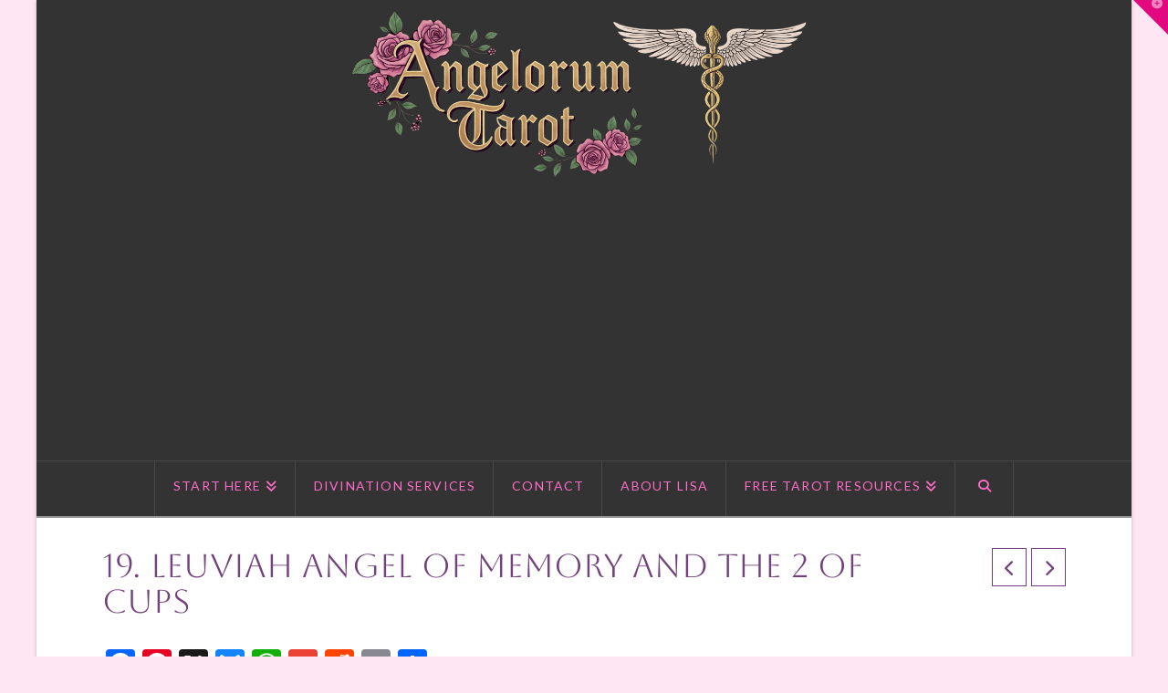

--- FILE ---
content_type: text/html; charset=UTF-8
request_url: https://angelorum.co/shem-hamephorash/19-leuviah-angel-of-memory-and-the-2-of-cups/
body_size: 35980
content:
<!DOCTYPE html>
<html class="no-js" lang="en-US">
<head>
<meta charset="UTF-8">
<meta name="viewport" content="width=device-width, initial-scale=1.0">
<link rel="pingback" href="https://angelorum.co/xmlrpc.php">
<meta name='robots' content='index, follow, max-image-preview:large, max-snippet:-1, max-video-preview:-1' />
	<style>img:is([sizes="auto" i], [sizes^="auto," i]) { contain-intrinsic-size: 3000px 1500px }</style>
	<!-- Jetpack Site Verification Tags -->
<meta name="p:domain_verify" content="7e718e19f0de8173dbb9dbc25ebab7eb" />

	<!-- This site is optimized with the Yoast SEO plugin v26.2 - https://yoast.com/wordpress/plugins/seo/ -->
	<title>19. Leuviah Angel of Memory and the 2 of Cups &#8902; Angelorum</title>
	<meta name="description" content="Unlock the wisdom of Leuviah, the Angel of Memory, and the lessons of the 2 of Cups. Discover love, deep memory, and harmonious connections." />
	<link rel="canonical" href="https://angelorum.co/shem-hamephorash/19-leuviah-angel-of-memory-and-the-2-of-cups/" />
	<meta property="og:locale" content="en_US" />
	<meta property="og:type" content="article" />
	<meta property="og:title" content="19. Leuviah Angel of Memory and the 2 of Cups &#8902; Angelorum" />
	<meta property="og:description" content="Unlock the wisdom of Leuviah, the Angel of Memory, and the lessons of the 2 of Cups. Discover love, deep memory, and harmonious connections." />
	<meta property="og:url" content="https://angelorum.co/shem-hamephorash/19-leuviah-angel-of-memory-and-the-2-of-cups/" />
	<meta property="og:site_name" content="Angelorum" />
	<meta property="article:published_time" content="2023-12-14T10:02:21+00:00" />
	<meta property="article:modified_time" content="2025-06-19T09:12:07+00:00" />
	<meta property="og:image" content="https://angelorum.co/wp-content/uploads/2023/12/angelorum.co-35.jpg" />
	<meta property="og:image:width" content="1080" />
	<meta property="og:image:height" content="1080" />
	<meta property="og:image:type" content="image/jpeg" />
	<meta name="author" content="admin" />
	<meta name="twitter:card" content="summary_large_image" />
	<meta name="twitter:label1" content="Written by" />
	<meta name="twitter:data1" content="admin" />
	<meta name="twitter:label2" content="Est. reading time" />
	<meta name="twitter:data2" content="6 minutes" />
	<script type="application/ld+json" class="yoast-schema-graph">{"@context":"https://schema.org","@graph":[{"@type":"Article","@id":"https://angelorum.co/shem-hamephorash/19-leuviah-angel-of-memory-and-the-2-of-cups/#article","isPartOf":{"@id":"https://angelorum.co/shem-hamephorash/19-leuviah-angel-of-memory-and-the-2-of-cups/"},"author":{"name":"admin","@id":"https://angelorum.co/#/schema/person/8c72af8e7d787e808259b086612c08c4"},"headline":"19. Leuviah Angel of Memory and the 2 of Cups","datePublished":"2023-12-14T10:02:21+00:00","dateModified":"2025-06-19T09:12:07+00:00","mainEntityOfPage":{"@id":"https://angelorum.co/shem-hamephorash/19-leuviah-angel-of-memory-and-the-2-of-cups/"},"wordCount":967,"commentCount":0,"publisher":{"@id":"https://angelorum.co/#organization"},"image":{"@id":"https://angelorum.co/shem-hamephorash/19-leuviah-angel-of-memory-and-the-2-of-cups/#primaryimage"},"thumbnailUrl":"https://i0.wp.com/angelorum.co/wp-content/uploads/2023/12/angelorum.co-35.jpg?fit=1080%2C1080&ssl=1","keywords":["2 of Cups","angelic tarot","guardian angels","Learn Tarot","Leuviah","mantra","shem angels","Shem HaMephorash","tarot correspondences"],"articleSection":["Shem HaMephorash"],"inLanguage":"en-US","potentialAction":[{"@type":"CommentAction","name":"Comment","target":["https://angelorum.co/shem-hamephorash/19-leuviah-angel-of-memory-and-the-2-of-cups/#respond"]}]},{"@type":"WebPage","@id":"https://angelorum.co/shem-hamephorash/19-leuviah-angel-of-memory-and-the-2-of-cups/","url":"https://angelorum.co/shem-hamephorash/19-leuviah-angel-of-memory-and-the-2-of-cups/","name":"19. Leuviah Angel of Memory and the 2 of Cups &#8902; Angelorum","isPartOf":{"@id":"https://angelorum.co/#website"},"primaryImageOfPage":{"@id":"https://angelorum.co/shem-hamephorash/19-leuviah-angel-of-memory-and-the-2-of-cups/#primaryimage"},"image":{"@id":"https://angelorum.co/shem-hamephorash/19-leuviah-angel-of-memory-and-the-2-of-cups/#primaryimage"},"thumbnailUrl":"https://i0.wp.com/angelorum.co/wp-content/uploads/2023/12/angelorum.co-35.jpg?fit=1080%2C1080&ssl=1","datePublished":"2023-12-14T10:02:21+00:00","dateModified":"2025-06-19T09:12:07+00:00","description":"Unlock the wisdom of Leuviah, the Angel of Memory, and the lessons of the 2 of Cups. Discover love, deep memory, and harmonious connections.","breadcrumb":{"@id":"https://angelorum.co/shem-hamephorash/19-leuviah-angel-of-memory-and-the-2-of-cups/#breadcrumb"},"inLanguage":"en-US","potentialAction":[{"@type":"ReadAction","target":["https://angelorum.co/shem-hamephorash/19-leuviah-angel-of-memory-and-the-2-of-cups/"]}]},{"@type":"ImageObject","inLanguage":"en-US","@id":"https://angelorum.co/shem-hamephorash/19-leuviah-angel-of-memory-and-the-2-of-cups/#primaryimage","url":"https://i0.wp.com/angelorum.co/wp-content/uploads/2023/12/angelorum.co-35.jpg?fit=1080%2C1080&ssl=1","contentUrl":"https://i0.wp.com/angelorum.co/wp-content/uploads/2023/12/angelorum.co-35.jpg?fit=1080%2C1080&ssl=1","width":1080,"height":1080,"caption":"leuviah shem angel 19"},{"@type":"BreadcrumbList","@id":"https://angelorum.co/shem-hamephorash/19-leuviah-angel-of-memory-and-the-2-of-cups/#breadcrumb","itemListElement":[{"@type":"ListItem","position":1,"name":"Home","item":"https://angelorum.co/"},{"@type":"ListItem","position":2,"name":"19. Leuviah Angel of Memory and the 2 of Cups"}]},{"@type":"WebSite","@id":"https://angelorum.co/#website","url":"https://angelorum.co/","name":"Angelorum","description":"Tarot Wisdom for Real Life Soul Alchemy","publisher":{"@id":"https://angelorum.co/#organization"},"potentialAction":[{"@type":"SearchAction","target":{"@type":"EntryPoint","urlTemplate":"https://angelorum.co/?s={search_term_string}"},"query-input":{"@type":"PropertyValueSpecification","valueRequired":true,"valueName":"search_term_string"}}],"inLanguage":"en-US"},{"@type":"Organization","@id":"https://angelorum.co/#organization","name":"Angelorum Tarot","url":"https://angelorum.co/","logo":{"@type":"ImageObject","inLanguage":"en-US","@id":"https://angelorum.co/#/schema/logo/image/","url":"https://i0.wp.com/angelorum.co/wp-content/uploads/2024/09/Untitled-design-99.png?fit=500%2C500&ssl=1","contentUrl":"https://i0.wp.com/angelorum.co/wp-content/uploads/2024/09/Untitled-design-99.png?fit=500%2C500&ssl=1","width":500,"height":500,"caption":"Angelorum Tarot"},"image":{"@id":"https://angelorum.co/#/schema/logo/image/"},"sameAs":["https://www.instagram.com/angelorum.tarot/","https://www.tiktok.com/@lisaeddytarot","https://uk.pinterest.com/lisaeddytarot"]},{"@type":"Person","@id":"https://angelorum.co/#/schema/person/8c72af8e7d787e808259b086612c08c4","name":"admin","image":{"@type":"ImageObject","inLanguage":"en-US","@id":"https://angelorum.co/#/schema/person/image/","url":"https://secure.gravatar.com/avatar/af1abc0c64549e90e40d0d0cb93e29f802ed5321d5b3a1fcf5c428b8443d1693?s=96&d=mm&r=g","contentUrl":"https://secure.gravatar.com/avatar/af1abc0c64549e90e40d0d0cb93e29f802ed5321d5b3a1fcf5c428b8443d1693?s=96&d=mm&r=g","caption":"admin"},"description":"Raven Liora is a Swedish metaphyisican, healer and tarot reader living in Teesdale, United Kingdom.","sameAs":["https://angelorum.co"]}]}</script>
	<!-- / Yoast SEO plugin. -->


<link rel='dns-prefetch' href='//static.addtoany.com' />
<link rel='dns-prefetch' href='//secure.gravatar.com' />
<link rel='dns-prefetch' href='//www.googletagmanager.com' />
<link rel='dns-prefetch' href='//stats.wp.com' />
<link rel='dns-prefetch' href='//v0.wordpress.com' />
<link rel='dns-prefetch' href='//pagead2.googlesyndication.com' />
<link rel='dns-prefetch' href='//fundingchoicesmessages.google.com' />
<link rel='preconnect' href='//i0.wp.com' />
<link rel='preconnect' href='//c0.wp.com' />
<link rel="alternate" type="application/rss+xml" title="Angelorum &raquo; Feed" href="https://angelorum.co/feed/" />
<link rel="alternate" type="application/rss+xml" title="Angelorum &raquo; Comments Feed" href="https://angelorum.co/comments/feed/" />
<meta property="og:site_name" content="Angelorum"><meta property="og:title" content="19. Leuviah Angel of Memory and the 2 of Cups"><meta property="og:description" content="The Angel that rules the first five days of Cancer is Leuviah, the Angel of Memory. The name of this Shem HaMephorash means ‘The Swiftly Listening God.’ The name sounds &hellip;"><meta property="og:image" content="https://i0.wp.com/angelorum.co/wp-content/uploads/2023/12/angelorum.co-35.jpg?fit=1080%2C1080&ssl=1"><meta property="og:url" content="https://angelorum.co/shem-hamephorash/19-leuviah-angel-of-memory-and-the-2-of-cups/"><meta property="og:type" content="article"><link rel="alternate" type="application/rss+xml" title="Angelorum &raquo; 19. Leuviah Angel of Memory and the 2 of Cups Comments Feed" href="https://angelorum.co/shem-hamephorash/19-leuviah-angel-of-memory-and-the-2-of-cups/feed/" />
<script type="text/javascript">
/* <![CDATA[ */
window._wpemojiSettings = {"baseUrl":"https:\/\/s.w.org\/images\/core\/emoji\/16.0.1\/72x72\/","ext":".png","svgUrl":"https:\/\/s.w.org\/images\/core\/emoji\/16.0.1\/svg\/","svgExt":".svg","source":{"concatemoji":"https:\/\/angelorum.co\/wp-includes\/js\/wp-emoji-release.min.js?ver=6.8.3"}};
/*! This file is auto-generated */
!function(s,n){var o,i,e;function c(e){try{var t={supportTests:e,timestamp:(new Date).valueOf()};sessionStorage.setItem(o,JSON.stringify(t))}catch(e){}}function p(e,t,n){e.clearRect(0,0,e.canvas.width,e.canvas.height),e.fillText(t,0,0);var t=new Uint32Array(e.getImageData(0,0,e.canvas.width,e.canvas.height).data),a=(e.clearRect(0,0,e.canvas.width,e.canvas.height),e.fillText(n,0,0),new Uint32Array(e.getImageData(0,0,e.canvas.width,e.canvas.height).data));return t.every(function(e,t){return e===a[t]})}function u(e,t){e.clearRect(0,0,e.canvas.width,e.canvas.height),e.fillText(t,0,0);for(var n=e.getImageData(16,16,1,1),a=0;a<n.data.length;a++)if(0!==n.data[a])return!1;return!0}function f(e,t,n,a){switch(t){case"flag":return n(e,"\ud83c\udff3\ufe0f\u200d\u26a7\ufe0f","\ud83c\udff3\ufe0f\u200b\u26a7\ufe0f")?!1:!n(e,"\ud83c\udde8\ud83c\uddf6","\ud83c\udde8\u200b\ud83c\uddf6")&&!n(e,"\ud83c\udff4\udb40\udc67\udb40\udc62\udb40\udc65\udb40\udc6e\udb40\udc67\udb40\udc7f","\ud83c\udff4\u200b\udb40\udc67\u200b\udb40\udc62\u200b\udb40\udc65\u200b\udb40\udc6e\u200b\udb40\udc67\u200b\udb40\udc7f");case"emoji":return!a(e,"\ud83e\udedf")}return!1}function g(e,t,n,a){var r="undefined"!=typeof WorkerGlobalScope&&self instanceof WorkerGlobalScope?new OffscreenCanvas(300,150):s.createElement("canvas"),o=r.getContext("2d",{willReadFrequently:!0}),i=(o.textBaseline="top",o.font="600 32px Arial",{});return e.forEach(function(e){i[e]=t(o,e,n,a)}),i}function t(e){var t=s.createElement("script");t.src=e,t.defer=!0,s.head.appendChild(t)}"undefined"!=typeof Promise&&(o="wpEmojiSettingsSupports",i=["flag","emoji"],n.supports={everything:!0,everythingExceptFlag:!0},e=new Promise(function(e){s.addEventListener("DOMContentLoaded",e,{once:!0})}),new Promise(function(t){var n=function(){try{var e=JSON.parse(sessionStorage.getItem(o));if("object"==typeof e&&"number"==typeof e.timestamp&&(new Date).valueOf()<e.timestamp+604800&&"object"==typeof e.supportTests)return e.supportTests}catch(e){}return null}();if(!n){if("undefined"!=typeof Worker&&"undefined"!=typeof OffscreenCanvas&&"undefined"!=typeof URL&&URL.createObjectURL&&"undefined"!=typeof Blob)try{var e="postMessage("+g.toString()+"("+[JSON.stringify(i),f.toString(),p.toString(),u.toString()].join(",")+"));",a=new Blob([e],{type:"text/javascript"}),r=new Worker(URL.createObjectURL(a),{name:"wpTestEmojiSupports"});return void(r.onmessage=function(e){c(n=e.data),r.terminate(),t(n)})}catch(e){}c(n=g(i,f,p,u))}t(n)}).then(function(e){for(var t in e)n.supports[t]=e[t],n.supports.everything=n.supports.everything&&n.supports[t],"flag"!==t&&(n.supports.everythingExceptFlag=n.supports.everythingExceptFlag&&n.supports[t]);n.supports.everythingExceptFlag=n.supports.everythingExceptFlag&&!n.supports.flag,n.DOMReady=!1,n.readyCallback=function(){n.DOMReady=!0}}).then(function(){return e}).then(function(){var e;n.supports.everything||(n.readyCallback(),(e=n.source||{}).concatemoji?t(e.concatemoji):e.wpemoji&&e.twemoji&&(t(e.twemoji),t(e.wpemoji)))}))}((window,document),window._wpemojiSettings);
/* ]]> */
</script>
<link rel='stylesheet' id='jetpack_related-posts-css' href='https://c0.wp.com/p/jetpack/15.1.1/modules/related-posts/related-posts.css' type='text/css' media='all' />
<style id='wp-emoji-styles-inline-css' type='text/css'>

	img.wp-smiley, img.emoji {
		display: inline !important;
		border: none !important;
		box-shadow: none !important;
		height: 1em !important;
		width: 1em !important;
		margin: 0 0.07em !important;
		vertical-align: -0.1em !important;
		background: none !important;
		padding: 0 !important;
	}
</style>
<link rel='stylesheet' id='wp-block-library-css' href='https://c0.wp.com/c/6.8.3/wp-includes/css/dist/block-library/style.min.css' type='text/css' media='all' />
<style id='wp-block-library-theme-inline-css' type='text/css'>
.wp-block-audio :where(figcaption){color:#555;font-size:13px;text-align:center}.is-dark-theme .wp-block-audio :where(figcaption){color:#ffffffa6}.wp-block-audio{margin:0 0 1em}.wp-block-code{border:1px solid #ccc;border-radius:4px;font-family:Menlo,Consolas,monaco,monospace;padding:.8em 1em}.wp-block-embed :where(figcaption){color:#555;font-size:13px;text-align:center}.is-dark-theme .wp-block-embed :where(figcaption){color:#ffffffa6}.wp-block-embed{margin:0 0 1em}.blocks-gallery-caption{color:#555;font-size:13px;text-align:center}.is-dark-theme .blocks-gallery-caption{color:#ffffffa6}:root :where(.wp-block-image figcaption){color:#555;font-size:13px;text-align:center}.is-dark-theme :root :where(.wp-block-image figcaption){color:#ffffffa6}.wp-block-image{margin:0 0 1em}.wp-block-pullquote{border-bottom:4px solid;border-top:4px solid;color:currentColor;margin-bottom:1.75em}.wp-block-pullquote cite,.wp-block-pullquote footer,.wp-block-pullquote__citation{color:currentColor;font-size:.8125em;font-style:normal;text-transform:uppercase}.wp-block-quote{border-left:.25em solid;margin:0 0 1.75em;padding-left:1em}.wp-block-quote cite,.wp-block-quote footer{color:currentColor;font-size:.8125em;font-style:normal;position:relative}.wp-block-quote:where(.has-text-align-right){border-left:none;border-right:.25em solid;padding-left:0;padding-right:1em}.wp-block-quote:where(.has-text-align-center){border:none;padding-left:0}.wp-block-quote.is-large,.wp-block-quote.is-style-large,.wp-block-quote:where(.is-style-plain){border:none}.wp-block-search .wp-block-search__label{font-weight:700}.wp-block-search__button{border:1px solid #ccc;padding:.375em .625em}:where(.wp-block-group.has-background){padding:1.25em 2.375em}.wp-block-separator.has-css-opacity{opacity:.4}.wp-block-separator{border:none;border-bottom:2px solid;margin-left:auto;margin-right:auto}.wp-block-separator.has-alpha-channel-opacity{opacity:1}.wp-block-separator:not(.is-style-wide):not(.is-style-dots){width:100px}.wp-block-separator.has-background:not(.is-style-dots){border-bottom:none;height:1px}.wp-block-separator.has-background:not(.is-style-wide):not(.is-style-dots){height:2px}.wp-block-table{margin:0 0 1em}.wp-block-table td,.wp-block-table th{word-break:normal}.wp-block-table :where(figcaption){color:#555;font-size:13px;text-align:center}.is-dark-theme .wp-block-table :where(figcaption){color:#ffffffa6}.wp-block-video :where(figcaption){color:#555;font-size:13px;text-align:center}.is-dark-theme .wp-block-video :where(figcaption){color:#ffffffa6}.wp-block-video{margin:0 0 1em}:root :where(.wp-block-template-part.has-background){margin-bottom:0;margin-top:0;padding:1.25em 2.375em}
</style>
<style id='classic-theme-styles-inline-css' type='text/css'>
/*! This file is auto-generated */
.wp-block-button__link{color:#fff;background-color:#32373c;border-radius:9999px;box-shadow:none;text-decoration:none;padding:calc(.667em + 2px) calc(1.333em + 2px);font-size:1.125em}.wp-block-file__button{background:#32373c;color:#fff;text-decoration:none}
</style>
<link rel='stylesheet' id='mediaelement-css' href='https://c0.wp.com/c/6.8.3/wp-includes/js/mediaelement/mediaelementplayer-legacy.min.css' type='text/css' media='all' />
<link rel='stylesheet' id='wp-mediaelement-css' href='https://c0.wp.com/c/6.8.3/wp-includes/js/mediaelement/wp-mediaelement.min.css' type='text/css' media='all' />
<style id='jetpack-sharing-buttons-style-inline-css' type='text/css'>
.jetpack-sharing-buttons__services-list{display:flex;flex-direction:row;flex-wrap:wrap;gap:0;list-style-type:none;margin:5px;padding:0}.jetpack-sharing-buttons__services-list.has-small-icon-size{font-size:12px}.jetpack-sharing-buttons__services-list.has-normal-icon-size{font-size:16px}.jetpack-sharing-buttons__services-list.has-large-icon-size{font-size:24px}.jetpack-sharing-buttons__services-list.has-huge-icon-size{font-size:36px}@media print{.jetpack-sharing-buttons__services-list{display:none!important}}.editor-styles-wrapper .wp-block-jetpack-sharing-buttons{gap:0;padding-inline-start:0}ul.jetpack-sharing-buttons__services-list.has-background{padding:1.25em 2.375em}
</style>
<style id='global-styles-inline-css' type='text/css'>
:root{--wp--preset--aspect-ratio--square: 1;--wp--preset--aspect-ratio--4-3: 4/3;--wp--preset--aspect-ratio--3-4: 3/4;--wp--preset--aspect-ratio--3-2: 3/2;--wp--preset--aspect-ratio--2-3: 2/3;--wp--preset--aspect-ratio--16-9: 16/9;--wp--preset--aspect-ratio--9-16: 9/16;--wp--preset--color--black: #000000;--wp--preset--color--cyan-bluish-gray: #abb8c3;--wp--preset--color--white: #ffffff;--wp--preset--color--pale-pink: #f78da7;--wp--preset--color--vivid-red: #cf2e2e;--wp--preset--color--luminous-vivid-orange: #ff6900;--wp--preset--color--luminous-vivid-amber: #fcb900;--wp--preset--color--light-green-cyan: #7bdcb5;--wp--preset--color--vivid-green-cyan: #00d084;--wp--preset--color--pale-cyan-blue: #8ed1fc;--wp--preset--color--vivid-cyan-blue: #0693e3;--wp--preset--color--vivid-purple: #9b51e0;--wp--preset--gradient--vivid-cyan-blue-to-vivid-purple: linear-gradient(135deg,rgba(6,147,227,1) 0%,rgb(155,81,224) 100%);--wp--preset--gradient--light-green-cyan-to-vivid-green-cyan: linear-gradient(135deg,rgb(122,220,180) 0%,rgb(0,208,130) 100%);--wp--preset--gradient--luminous-vivid-amber-to-luminous-vivid-orange: linear-gradient(135deg,rgba(252,185,0,1) 0%,rgba(255,105,0,1) 100%);--wp--preset--gradient--luminous-vivid-orange-to-vivid-red: linear-gradient(135deg,rgba(255,105,0,1) 0%,rgb(207,46,46) 100%);--wp--preset--gradient--very-light-gray-to-cyan-bluish-gray: linear-gradient(135deg,rgb(238,238,238) 0%,rgb(169,184,195) 100%);--wp--preset--gradient--cool-to-warm-spectrum: linear-gradient(135deg,rgb(74,234,220) 0%,rgb(151,120,209) 20%,rgb(207,42,186) 40%,rgb(238,44,130) 60%,rgb(251,105,98) 80%,rgb(254,248,76) 100%);--wp--preset--gradient--blush-light-purple: linear-gradient(135deg,rgb(255,206,236) 0%,rgb(152,150,240) 100%);--wp--preset--gradient--blush-bordeaux: linear-gradient(135deg,rgb(254,205,165) 0%,rgb(254,45,45) 50%,rgb(107,0,62) 100%);--wp--preset--gradient--luminous-dusk: linear-gradient(135deg,rgb(255,203,112) 0%,rgb(199,81,192) 50%,rgb(65,88,208) 100%);--wp--preset--gradient--pale-ocean: linear-gradient(135deg,rgb(255,245,203) 0%,rgb(182,227,212) 50%,rgb(51,167,181) 100%);--wp--preset--gradient--electric-grass: linear-gradient(135deg,rgb(202,248,128) 0%,rgb(113,206,126) 100%);--wp--preset--gradient--midnight: linear-gradient(135deg,rgb(2,3,129) 0%,rgb(40,116,252) 100%);--wp--preset--font-size--small: 13px;--wp--preset--font-size--medium: 20px;--wp--preset--font-size--large: 36px;--wp--preset--font-size--x-large: 42px;--wp--preset--spacing--20: 0.44rem;--wp--preset--spacing--30: 0.67rem;--wp--preset--spacing--40: 1rem;--wp--preset--spacing--50: 1.5rem;--wp--preset--spacing--60: 2.25rem;--wp--preset--spacing--70: 3.38rem;--wp--preset--spacing--80: 5.06rem;--wp--preset--shadow--natural: 6px 6px 9px rgba(0, 0, 0, 0.2);--wp--preset--shadow--deep: 12px 12px 50px rgba(0, 0, 0, 0.4);--wp--preset--shadow--sharp: 6px 6px 0px rgba(0, 0, 0, 0.2);--wp--preset--shadow--outlined: 6px 6px 0px -3px rgba(255, 255, 255, 1), 6px 6px rgba(0, 0, 0, 1);--wp--preset--shadow--crisp: 6px 6px 0px rgba(0, 0, 0, 1);}:where(.is-layout-flex){gap: 0.5em;}:where(.is-layout-grid){gap: 0.5em;}body .is-layout-flex{display: flex;}.is-layout-flex{flex-wrap: wrap;align-items: center;}.is-layout-flex > :is(*, div){margin: 0;}body .is-layout-grid{display: grid;}.is-layout-grid > :is(*, div){margin: 0;}:where(.wp-block-columns.is-layout-flex){gap: 2em;}:where(.wp-block-columns.is-layout-grid){gap: 2em;}:where(.wp-block-post-template.is-layout-flex){gap: 1.25em;}:where(.wp-block-post-template.is-layout-grid){gap: 1.25em;}.has-black-color{color: var(--wp--preset--color--black) !important;}.has-cyan-bluish-gray-color{color: var(--wp--preset--color--cyan-bluish-gray) !important;}.has-white-color{color: var(--wp--preset--color--white) !important;}.has-pale-pink-color{color: var(--wp--preset--color--pale-pink) !important;}.has-vivid-red-color{color: var(--wp--preset--color--vivid-red) !important;}.has-luminous-vivid-orange-color{color: var(--wp--preset--color--luminous-vivid-orange) !important;}.has-luminous-vivid-amber-color{color: var(--wp--preset--color--luminous-vivid-amber) !important;}.has-light-green-cyan-color{color: var(--wp--preset--color--light-green-cyan) !important;}.has-vivid-green-cyan-color{color: var(--wp--preset--color--vivid-green-cyan) !important;}.has-pale-cyan-blue-color{color: var(--wp--preset--color--pale-cyan-blue) !important;}.has-vivid-cyan-blue-color{color: var(--wp--preset--color--vivid-cyan-blue) !important;}.has-vivid-purple-color{color: var(--wp--preset--color--vivid-purple) !important;}.has-black-background-color{background-color: var(--wp--preset--color--black) !important;}.has-cyan-bluish-gray-background-color{background-color: var(--wp--preset--color--cyan-bluish-gray) !important;}.has-white-background-color{background-color: var(--wp--preset--color--white) !important;}.has-pale-pink-background-color{background-color: var(--wp--preset--color--pale-pink) !important;}.has-vivid-red-background-color{background-color: var(--wp--preset--color--vivid-red) !important;}.has-luminous-vivid-orange-background-color{background-color: var(--wp--preset--color--luminous-vivid-orange) !important;}.has-luminous-vivid-amber-background-color{background-color: var(--wp--preset--color--luminous-vivid-amber) !important;}.has-light-green-cyan-background-color{background-color: var(--wp--preset--color--light-green-cyan) !important;}.has-vivid-green-cyan-background-color{background-color: var(--wp--preset--color--vivid-green-cyan) !important;}.has-pale-cyan-blue-background-color{background-color: var(--wp--preset--color--pale-cyan-blue) !important;}.has-vivid-cyan-blue-background-color{background-color: var(--wp--preset--color--vivid-cyan-blue) !important;}.has-vivid-purple-background-color{background-color: var(--wp--preset--color--vivid-purple) !important;}.has-black-border-color{border-color: var(--wp--preset--color--black) !important;}.has-cyan-bluish-gray-border-color{border-color: var(--wp--preset--color--cyan-bluish-gray) !important;}.has-white-border-color{border-color: var(--wp--preset--color--white) !important;}.has-pale-pink-border-color{border-color: var(--wp--preset--color--pale-pink) !important;}.has-vivid-red-border-color{border-color: var(--wp--preset--color--vivid-red) !important;}.has-luminous-vivid-orange-border-color{border-color: var(--wp--preset--color--luminous-vivid-orange) !important;}.has-luminous-vivid-amber-border-color{border-color: var(--wp--preset--color--luminous-vivid-amber) !important;}.has-light-green-cyan-border-color{border-color: var(--wp--preset--color--light-green-cyan) !important;}.has-vivid-green-cyan-border-color{border-color: var(--wp--preset--color--vivid-green-cyan) !important;}.has-pale-cyan-blue-border-color{border-color: var(--wp--preset--color--pale-cyan-blue) !important;}.has-vivid-cyan-blue-border-color{border-color: var(--wp--preset--color--vivid-cyan-blue) !important;}.has-vivid-purple-border-color{border-color: var(--wp--preset--color--vivid-purple) !important;}.has-vivid-cyan-blue-to-vivid-purple-gradient-background{background: var(--wp--preset--gradient--vivid-cyan-blue-to-vivid-purple) !important;}.has-light-green-cyan-to-vivid-green-cyan-gradient-background{background: var(--wp--preset--gradient--light-green-cyan-to-vivid-green-cyan) !important;}.has-luminous-vivid-amber-to-luminous-vivid-orange-gradient-background{background: var(--wp--preset--gradient--luminous-vivid-amber-to-luminous-vivid-orange) !important;}.has-luminous-vivid-orange-to-vivid-red-gradient-background{background: var(--wp--preset--gradient--luminous-vivid-orange-to-vivid-red) !important;}.has-very-light-gray-to-cyan-bluish-gray-gradient-background{background: var(--wp--preset--gradient--very-light-gray-to-cyan-bluish-gray) !important;}.has-cool-to-warm-spectrum-gradient-background{background: var(--wp--preset--gradient--cool-to-warm-spectrum) !important;}.has-blush-light-purple-gradient-background{background: var(--wp--preset--gradient--blush-light-purple) !important;}.has-blush-bordeaux-gradient-background{background: var(--wp--preset--gradient--blush-bordeaux) !important;}.has-luminous-dusk-gradient-background{background: var(--wp--preset--gradient--luminous-dusk) !important;}.has-pale-ocean-gradient-background{background: var(--wp--preset--gradient--pale-ocean) !important;}.has-electric-grass-gradient-background{background: var(--wp--preset--gradient--electric-grass) !important;}.has-midnight-gradient-background{background: var(--wp--preset--gradient--midnight) !important;}.has-small-font-size{font-size: var(--wp--preset--font-size--small) !important;}.has-medium-font-size{font-size: var(--wp--preset--font-size--medium) !important;}.has-large-font-size{font-size: var(--wp--preset--font-size--large) !important;}.has-x-large-font-size{font-size: var(--wp--preset--font-size--x-large) !important;}
:where(.wp-block-post-template.is-layout-flex){gap: 1.25em;}:where(.wp-block-post-template.is-layout-grid){gap: 1.25em;}
:where(.wp-block-columns.is-layout-flex){gap: 2em;}:where(.wp-block-columns.is-layout-grid){gap: 2em;}
:root :where(.wp-block-pullquote){font-size: 1.5em;line-height: 1.6;}
</style>
<link rel='stylesheet' id='x-stack-css' href='https://angelorum.co/wp-content/themes/x/framework/dist/css/site/stacks/ethos.css?ver=10.7.5' type='text/css' media='all' />
<link rel='stylesheet' id='addtoany-css' href='https://angelorum.co/wp-content/plugins/add-to-any/addtoany.min.css?ver=1.16' type='text/css' media='all' />
<style id='addtoany-inline-css' type='text/css'>
@media screen and (max-width:980px){
.a2a_floating_style.a2a_vertical_style{display:none;}
}
</style>
<link rel='stylesheet' id='boxzilla-css' href='https://angelorum.co/wp-content/plugins/boxzilla/assets/css/styles.css?ver=3.4.5' type='text/css' media='all' />
<style id='cs-inline-css' type='text/css'>
@media (min-width:1200px){.x-hide-xl{display:none !important;}}@media (min-width:979px) and (max-width:1199px){.x-hide-lg{display:none !important;}}@media (min-width:767px) and (max-width:978px){.x-hide-md{display:none !important;}}@media (min-width:480px) and (max-width:766px){.x-hide-sm{display:none !important;}}@media (max-width:479px){.x-hide-xs{display:none !important;}} a,h1 a:hover,h2 a:hover,h3 a:hover,h4 a:hover,h5 a:hover,h6 a:hover,.x-breadcrumb-wrap a:hover,.x-comment-author a:hover,.x-comment-time:hover,.p-meta > span > a:hover,.format-link .link a:hover,.x-main .widget ul li a:hover,.x-main .widget ol li a:hover,.x-main .widget_tag_cloud .tagcloud a:hover,.x-sidebar .widget ul li a:hover,.x-sidebar .widget ol li a:hover,.x-sidebar .widget_tag_cloud .tagcloud a:hover,.x-portfolio .entry-extra .x-ul-tags li a:hover{color:#ff94d6;}a:hover{color:#cc47b8;}a.x-img-thumbnail:hover{border-color:#ff94d6;}.x-main{width:74%;}.x-sidebar{width:calc( 100% - 74%);}.x-post-slider-archive-active .x-container.main:not(.x-row):not(.x-grid):before{top:0;}.x-content-sidebar-active .x-container.main:not(.x-row):not(.x-grid):before{right:calc( 100% - 74%);}.x-sidebar-content-active .x-container.main:not(.x-row):not(.x-grid):before{left:calc( 100% - 74%);}.x-full-width-active .x-container.main:not(.x-row):not(.x-grid):before{left:-5000em;}.h-landmark,.x-main .h-widget,.x-main .h-widget a.rsswidget,.x-main .h-widget a.rsswidget:hover,.x-main .widget.widget_pages .current_page_item a,.x-main .widget.widget_nav_menu .current-menu-item a,.x-main .widget.widget_pages .current_page_item a:hover,.x-main .widget.widget_nav_menu .current-menu-item a:hover,.x-sidebar .h-widget,.x-sidebar .h-widget a.rsswidget,.x-sidebar .h-widget a.rsswidget:hover,.x-sidebar .widget.widget_pages .current_page_item a,.x-sidebar .widget.widget_nav_menu .current-menu-item a,.x-sidebar .widget.widget_pages .current_page_item a:hover,.x-sidebar .widget.widget_nav_menu .current-menu-item a:hover{color:rgb(254,99,189);}.x-main .widget,.x-main .widget a,.x-main .widget ul li a,.x-main .widget ol li a,.x-main .widget_tag_cloud .tagcloud a,.x-main .widget_product_tag_cloud .tagcloud a,.x-main .widget a:hover,.x-main .widget ul li a:hover,.x-main .widget ol li a:hover,.x-main .widget_tag_cloud .tagcloud a:hover,.x-main .widget_product_tag_cloud .tagcloud a:hover,.x-main .widget_shopping_cart .buttons .button,.x-main .widget_price_filter .price_slider_amount .button,.x-sidebar .widget,.x-sidebar .widget a,.x-sidebar .widget ul li a,.x-sidebar .widget ol li a,.x-sidebar .widget_tag_cloud .tagcloud a,.x-sidebar .widget_product_tag_cloud .tagcloud a,.x-sidebar .widget a:hover,.x-sidebar .widget ul li a:hover,.x-sidebar .widget ol li a:hover,.x-sidebar .widget_tag_cloud .tagcloud a:hover,.x-sidebar .widget_product_tag_cloud .tagcloud a:hover,.x-sidebar .widget_shopping_cart .buttons .button,.x-sidebar .widget_price_filter .price_slider_amount .button{color:#ffffff;}.x-main .h-widget,.x-main .widget.widget_pages .current_page_item,.x-main .widget.widget_nav_menu .current-menu-item,.x-sidebar .h-widget,.x-sidebar .widget.widget_pages .current_page_item,.x-sidebar .widget.widget_nav_menu .current-menu-item{border-color:rgb(254,99,189);}.x-post-slider{height:425px;}.archive .x-post-slider{height:425px;}.x-post-slider .x-post-slider-entry{padding-bottom:425px;}.archive .x-post-slider .x-post-slider-entry{padding-bottom:425px;}.format-link .link a,.x-portfolio .entry-extra .x-ul-tags li a{color:rgb(12,12,12);}.p-meta > span > a,.x-nav-articles a,.entry-top-navigation .entry-parent,.option-set .x-index-filters,.option-set .x-portfolio-filters,.option-set .x-index-filters-menu >li >a:hover,.option-set .x-index-filters-menu >li >a.selected,.option-set .x-portfolio-filters-menu > li > a:hover,.option-set .x-portfolio-filters-menu > li > a.selected{color:rgb(115,65,124);}.x-nav-articles a,.entry-top-navigation .entry-parent,.option-set .x-index-filters,.option-set .x-portfolio-filters,.option-set .x-index-filters i,.option-set .x-portfolio-filters i{border-color:rgb(115,65,124);}.x-nav-articles a:hover,.entry-top-navigation .entry-parent:hover,.option-set .x-index-filters:hover i,.option-set .x-portfolio-filters:hover i{background-color:rgb(115,65,124);}@media (max-width:978.98px){.x-content-sidebar-active .x-container.main:not(.x-row):not(.x-grid):before,.x-sidebar-content-active .x-container.main:not(.x-row):not(.x-grid):before{left:-5000em;}body .x-main .widget,body .x-main .widget a,body .x-main .widget a:hover,body .x-main .widget ul li a,body .x-main .widget ol li a,body .x-main .widget ul li a:hover,body .x-main .widget ol li a:hover,body .x-sidebar .widget,body .x-sidebar .widget a,body .x-sidebar .widget a:hover,body .x-sidebar .widget ul li a,body .x-sidebar .widget ol li a,body .x-sidebar .widget ul li a:hover,body .x-sidebar .widget ol li a:hover{color:rgb(12,12,12);}body .x-main .h-widget,body .x-main .widget.widget_pages .current_page_item a,body .x-main .widget.widget_nav_menu .current-menu-item a,body .x-main .widget.widget_pages .current_page_item a:hover,body .x-main .widget.widget_nav_menu .current-menu-item a:hover,body .x-sidebar .h-widget,body .x-sidebar .widget.widget_pages .current_page_item a,body .x-sidebar .widget.widget_nav_menu .current-menu-item a,body .x-sidebar .widget.widget_pages .current_page_item a:hover,body .x-sidebar .widget.widget_nav_menu .current-menu-item a:hover{color:rgb(115,65,124);}body .x-main .h-widget,body .x-main .widget.widget_pages .current_page_item,body .x-main .widget.widget_nav_menu .current-menu-item,body .x-sidebar .h-widget,body .x-sidebar .widget.widget_pages .current_page_item,body .x-sidebar .widget.widget_nav_menu .current-menu-item{border-color:rgb(115,65,124);}}@media (max-width:766.98px){.x-post-slider,.archive .x-post-slider{height:auto !important;}.x-post-slider .x-post-slider-entry,.archive .x-post-slider .x-post-slider-entry{padding-bottom:65% !important;}}@media (max-width:978.98px){.x-content-sidebar-active .alignwide,.x-sidebar-content-active .alignwide{width:calc((1104 / 1056) * 100%);max-width:calc((1104 / 1056) * 100%);margin-left:calc((((1104 / 1056) * 100%) - 100%) / -2);}}@media (max-width:978.98px){.x-content-sidebar-active .alignfull,.x-sidebar-content-active .alignfull{width:calc((1200 / 1056) * 100%);max-width:calc((1200 / 1056) * 100%);margin-left:calc((((1200 / 1056) * 100%) - 100%) / -2);}}.x-full-width-active .alignwide{width:calc((1104 / 1056) * 100%);max-width:calc((1104 / 1056) * 100%);margin-left:calc((((1104 / 1056) * 100%) - 100%) / -2);}.x-full-width-active .alignfull{width:calc((1200 / 1056) * 100%);max-width:calc((1200 / 1056) * 100%);margin-left:calc((((1200 / 1056) * 100%) - 100%) / -2);}html{font-size:18px;}@media (min-width:479px){html{font-size:18px;}}@media (min-width:766px){html{font-size:18px;}}@media (min-width:978px){html{font-size:18px;}}@media (min-width:1199px){html{font-size:18px;}}body{font-style:normal;font-weight:400;color:rgb(12,12,12);background-color:#ffe6f3;}.w-b{font-weight:400 !important;}h1,h2,h3,h4,h5,h6,.h1,.h2,.h3,.h4,.h5,.h6,.x-text-headline{font-family:"Aboreto",display;font-style:normal;font-weight:400;}h1,.h1{letter-spacing:0.001em;}h2,.h2{letter-spacing:-0.016em;}h3,.h3{letter-spacing:-0.006em;}h4,.h4{letter-spacing:0.000em;}h5,.h5{letter-spacing:0.000em;}h6,.h6{letter-spacing:0.000em;}.w-h{font-weight:400 !important;}.x-container.width{width:88%;}.x-container.max{max-width:1200px;}.x-bar-content.x-container.width{flex-basis:88%;}.site,.x-site{width:88%;max-width:1200px;}.x-main.full{float:none;clear:both;display:block;width:auto;}@media (max-width:978.98px){.x-main.full,.x-main.left,.x-main.right,.x-sidebar.left,.x-sidebar.right{float:none;display:block;width:auto !important;}}.entry-header,.entry-content{font-size:1rem;}body,input,button,select,textarea{font-family:"Lato",sans-serif;}h1,h2,h3,h4,h5,h6,.h1,.h2,.h3,.h4,.h5,.h6,h1 a,h2 a,h3 a,h4 a,h5 a,h6 a,.h1 a,.h2 a,.h3 a,.h4 a,.h5 a,.h6 a,blockquote{color:rgb(115,65,124);}.cfc-h-tx{color:rgb(115,65,124) !important;}.cfc-h-bd{border-color:rgb(115,65,124) !important;}.cfc-h-bg{background-color:rgb(115,65,124) !important;}.cfc-b-tx{color:rgb(12,12,12) !important;}.cfc-b-bd{border-color:rgb(12,12,12) !important;}.cfc-b-bg{background-color:rgb(12,12,12) !important;}.x-btn,.button,[type="submit"]{color:rgb(251,236,255);border-color:rgb(3,3,3);background-color:rgb(94,93,93);text-shadow:0 0.075em 0.075em rgba(0,0,0,0.5);border-radius:0.25em;}.x-btn:hover,.button:hover,[type="submit"]:hover{color:#ffffff;border-color:hsl(287,89%,25%);background-color:#f9ace5;text-shadow:0 0.075em 0.075em rgba(0,0,0,0.5);}.x-btn.x-btn-real,.x-btn.x-btn-real:hover{margin-bottom:0.25em;text-shadow:0 0.075em 0.075em rgba(0,0,0,0.65);}.x-btn.x-btn-real{box-shadow:0 0.25em 0 0 #2a0044,0 4px 9px rgba(0,0,0,0.75);}.x-btn.x-btn-real:hover{box-shadow:0 0.25em 0 0 hsl(58,92%,53%),0 4px 9px rgba(0,0,0,0.75);}.x-btn.x-btn-flat,.x-btn.x-btn-flat:hover{margin-bottom:0;text-shadow:0 0.075em 0.075em rgba(0,0,0,0.65);box-shadow:none;}.x-btn.x-btn-transparent,.x-btn.x-btn-transparent:hover{margin-bottom:0;border-width:3px;text-shadow:none;text-transform:uppercase;background-color:transparent;box-shadow:none;}.x-topbar,.x-colophon.bottom{background-color:#333333;}.x-logobar,.x-navbar,.x-navbar .sub-menu,.x-colophon.top{background-color:#333333;}.x-navbar .desktop .x-nav > li > a,.x-navbar .desktop .sub-menu a,.x-navbar .mobile .x-nav li > a,.x-breadcrumb-wrap a,.x-breadcrumbs .delimiter{color:#ff6dc7;}.x-topbar .p-info a:hover,.x-social-global a:hover,.x-navbar .desktop .x-nav > li > a:hover,.x-navbar .desktop .x-nav > .x-active > a,.x-navbar .desktop .x-nav > .current-menu-item > a,.x-navbar .desktop .sub-menu a:hover,.x-navbar .desktop .sub-menu .x-active > a,.x-navbar .desktop .sub-menu .current-menu-item > a,.x-navbar .desktop .x-nav .x-megamenu > .sub-menu > li > a,.x-navbar .mobile .x-nav li > a:hover,.x-navbar .mobile .x-nav .x-active > a,.x-navbar .mobile .x-nav .current-menu-item > a,.x-widgetbar .widget a:hover,.x-colophon .widget a:hover,.x-colophon.bottom .x-colophon-content a:hover,.x-colophon.bottom .x-nav a:hover{color:#ed3daa;}.x-navbar .desktop .x-nav > li > a:hover,.x-navbar .desktop .x-nav > .x-active > a,.x-navbar .desktop .x-nav > .current-menu-item > a{box-shadow:0 2px 0 0 #ff94d6;}.x-navbar .desktop .x-nav > li > a{height:60px;padding-top:20px;}.x-navbar-fixed-top-active .x-navbar-wrap{margin-bottom:2px;}.x-navbar .desktop .x-nav > li ul{top:calc(60px + 2px);}@media (max-width:979px){.x-navbar-fixed-top-active .x-navbar-wrap{margin-bottom:0;}}.x-navbar.x-navbar-fixed-top.x-container.max.width{width:88%%;max-width:1200pxpx;}.x-btn-widgetbar{border-top-color:hsl(327,93%,46%);border-right-color:hsl(327,93%,46%);}.x-btn-widgetbar:hover{border-top-color:hsl(296,93%,20%);border-right-color:hsl(296,93%,20%);}body.x-navbar-fixed-top-active .x-navbar-wrap{height:60px;}.x-navbar-inner{min-height:60px;}.x-logobar-inner{padding-top:10px;padding-bottom:10px;}.x-brand{font-family:inherit;font-size:56px;font-style:normal;font-weight:400;letter-spacing:-0.014em;color:rgb(252,153,230);}.x-brand:hover,.x-brand:focus{color:rgb(252,153,230);}.x-brand img{width:calc(1200px / 2);}.x-navbar .x-nav-wrap .x-nav > li > a{font-family:inherit;font-style:normal;font-weight:400;letter-spacing:0.085em;text-transform:uppercase;}.x-navbar .desktop .x-nav > li > a{font-size:14px;}.x-navbar .desktop .x-nav > li > a:not(.x-btn-navbar-woocommerce){padding-left:20px;padding-right:20px;}.x-navbar .desktop .x-nav > li > a > span{margin-right:-0.085em;}.x-btn-navbar{margin-top:20px;}.x-btn-navbar,.x-btn-navbar.collapsed{font-size:38px;}@media (max-width:979px){.x-navbar.x-navbar-fixed-top.x-container.max.width{left:0;right:0;width:100%;}body.x-navbar-fixed-top-active .x-navbar-wrap{height:auto;}.x-widgetbar{left:0;right:0;}}.x-topbar,.x-colophon.bottom{background-color:#333333;}.x-logobar,.x-navbar,.x-navbar .sub-menu,.x-colophon.top{background-color:#333333;}.x-navbar .desktop .x-nav > li > a,.x-navbar .desktop .sub-menu a,.x-navbar .mobile .x-nav li > a,.x-breadcrumb-wrap a,.x-breadcrumbs .delimiter{color:#ff6dc7;}.x-topbar .p-info a:hover,.x-social-global a:hover,.x-navbar .desktop .x-nav > li > a:hover,.x-navbar .desktop .x-nav > .x-active > a,.x-navbar .desktop .x-nav > .current-menu-item > a,.x-navbar .desktop .sub-menu a:hover,.x-navbar .desktop .sub-menu .x-active > a,.x-navbar .desktop .sub-menu .current-menu-item > a,.x-navbar .desktop .x-nav .x-megamenu > .sub-menu > li > a,.x-navbar .mobile .x-nav li > a:hover,.x-navbar .mobile .x-nav .x-active > a,.x-navbar .mobile .x-nav .current-menu-item > a,.x-widgetbar .widget a:hover,.x-colophon .widget a:hover,.x-colophon.bottom .x-colophon-content a:hover,.x-colophon.bottom .x-nav a:hover{color:#ed3daa;}.bg .mejs-container,.x-video .mejs-container{position:unset !important;} @font-face{font-family:'FontAwesomePro';font-style:normal;font-weight:900;font-display:block;src:url('https://angelorum.co/wp-content/plugins/cornerstone/assets/fonts/fa-solid-900.woff2?ver=6.7.2') format('woff2'),url('https://angelorum.co/wp-content/plugins/cornerstone/assets/fonts/fa-solid-900.ttf?ver=6.7.2') format('truetype');}[data-x-fa-pro-icon]{font-family:"FontAwesomePro" !important;}[data-x-fa-pro-icon]:before{content:attr(data-x-fa-pro-icon);}[data-x-icon],[data-x-icon-o],[data-x-icon-l],[data-x-icon-s],[data-x-icon-b],[data-x-icon-sr],[data-x-icon-ss],[data-x-icon-sl],[data-x-fa-pro-icon],[class*="cs-fa-"]{display:inline-flex;font-style:normal;font-weight:400;text-decoration:inherit;text-rendering:auto;-webkit-font-smoothing:antialiased;-moz-osx-font-smoothing:grayscale;}[data-x-icon].left,[data-x-icon-o].left,[data-x-icon-l].left,[data-x-icon-s].left,[data-x-icon-b].left,[data-x-icon-sr].left,[data-x-icon-ss].left,[data-x-icon-sl].left,[data-x-fa-pro-icon].left,[class*="cs-fa-"].left{margin-right:0.5em;}[data-x-icon].right,[data-x-icon-o].right,[data-x-icon-l].right,[data-x-icon-s].right,[data-x-icon-b].right,[data-x-icon-sr].right,[data-x-icon-ss].right,[data-x-icon-sl].right,[data-x-fa-pro-icon].right,[class*="cs-fa-"].right{margin-left:0.5em;}[data-x-icon]:before,[data-x-icon-o]:before,[data-x-icon-l]:before,[data-x-icon-s]:before,[data-x-icon-b]:before,[data-x-icon-sr]:before,[data-x-icon-ss]:before,[data-x-icon-sl]:before,[data-x-fa-pro-icon]:before,[class*="cs-fa-"]:before{line-height:1;}@font-face{font-family:'FontAwesome';font-style:normal;font-weight:900;font-display:block;src:url('https://angelorum.co/wp-content/plugins/cornerstone/assets/fonts/fa-solid-900.woff2?ver=6.7.2') format('woff2'),url('https://angelorum.co/wp-content/plugins/cornerstone/assets/fonts/fa-solid-900.ttf?ver=6.7.2') format('truetype');}[data-x-icon],[data-x-icon-s],[data-x-icon][class*="cs-fa-"]{font-family:"FontAwesome" !important;font-weight:900;}[data-x-icon]:before,[data-x-icon][class*="cs-fa-"]:before{content:attr(data-x-icon);}[data-x-icon-s]:before{content:attr(data-x-icon-s);}@font-face{font-family:'FontAwesomeRegular';font-style:normal;font-weight:400;font-display:block;src:url('https://angelorum.co/wp-content/plugins/cornerstone/assets/fonts/fa-regular-400.woff2?ver=6.7.2') format('woff2'),url('https://angelorum.co/wp-content/plugins/cornerstone/assets/fonts/fa-regular-400.ttf?ver=6.7.2') format('truetype');}@font-face{font-family:'FontAwesomePro';font-style:normal;font-weight:400;font-display:block;src:url('https://angelorum.co/wp-content/plugins/cornerstone/assets/fonts/fa-regular-400.woff2?ver=6.7.2') format('woff2'),url('https://angelorum.co/wp-content/plugins/cornerstone/assets/fonts/fa-regular-400.ttf?ver=6.7.2') format('truetype');}[data-x-icon-o]{font-family:"FontAwesomeRegular" !important;}[data-x-icon-o]:before{content:attr(data-x-icon-o);}@font-face{font-family:'FontAwesomeLight';font-style:normal;font-weight:300;font-display:block;src:url('https://angelorum.co/wp-content/plugins/cornerstone/assets/fonts/fa-light-300.woff2?ver=6.7.2') format('woff2'),url('https://angelorum.co/wp-content/plugins/cornerstone/assets/fonts/fa-light-300.ttf?ver=6.7.2') format('truetype');}@font-face{font-family:'FontAwesomePro';font-style:normal;font-weight:300;font-display:block;src:url('https://angelorum.co/wp-content/plugins/cornerstone/assets/fonts/fa-light-300.woff2?ver=6.7.2') format('woff2'),url('https://angelorum.co/wp-content/plugins/cornerstone/assets/fonts/fa-light-300.ttf?ver=6.7.2') format('truetype');}[data-x-icon-l]{font-family:"FontAwesomeLight" !important;font-weight:300;}[data-x-icon-l]:before{content:attr(data-x-icon-l);}@font-face{font-family:'FontAwesomeBrands';font-style:normal;font-weight:normal;font-display:block;src:url('https://angelorum.co/wp-content/plugins/cornerstone/assets/fonts/fa-brands-400.woff2?ver=6.7.2') format('woff2'),url('https://angelorum.co/wp-content/plugins/cornerstone/assets/fonts/fa-brands-400.ttf?ver=6.7.2') format('truetype');}[data-x-icon-b]{font-family:"FontAwesomeBrands" !important;}[data-x-icon-b]:before{content:attr(data-x-icon-b);}.widget.widget_rss li .rsswidget:before{content:"\f35d";padding-right:0.4em;font-family:"FontAwesome";}.single .entry-featured{display:none;}.x-integrity .post .entry-footer{display:absolute;top:-99999em;visibility:hidden;}h1,.h1{font-size:33px;}h2,.h2{font-size:24px;}h3,.h3{font-size:18px;}h4,.h4{font-size:16px;}h5,.h5{font-size:14px;}.textwidget{font-size:14px}.entry-title,.entry-title a{font-size:24px;}.x-brand.img{max-width:100%;}.h-widget{font-size:120%;}.entry-title{font-size:200%;}.x-navbar .sub-menu{background-color:#fafafa;}.h-landmark span{!font-size:1.25em;!color:blue;letter-spacing:2px;}blockquote{font-family:Georgia,serif;font-size:18px;font-style:italic;width:450px;margin:0.25em 0;padding:0.25em 40px;line-height:1.45;position:relative;color:#383838;background:#ececec;}blockquote:before{display:block;content:"\201C";font-size:80px;position:absolute;left:-10px;top:-10px;color:#7a7a7a;}blockquote cite{color:#999999;font-size:14px;display:block;margin-top:5px;}blockquote cite:before{content:"\2014 \2009";}
</style>
<script type="text/javascript" id="jetpack_related-posts-js-extra">
/* <![CDATA[ */
var related_posts_js_options = {"post_heading":"h4"};
/* ]]> */
</script>
<script type="text/javascript" src="https://c0.wp.com/p/jetpack/15.1.1/_inc/build/related-posts/related-posts.min.js" id="jetpack_related-posts-js"></script>
<script type="text/javascript" src="https://c0.wp.com/c/6.8.3/wp-includes/js/jquery/jquery.min.js" id="jquery-core-js"></script>
<script type="text/javascript" src="https://c0.wp.com/c/6.8.3/wp-includes/js/jquery/jquery-migrate.min.js" id="jquery-migrate-js"></script>
<script type="text/javascript" id="addtoany-core-js-before">
/* <![CDATA[ */
window.a2a_config=window.a2a_config||{};a2a_config.callbacks=[];a2a_config.overlays=[];a2a_config.templates={};
/* ]]> */
</script>
<script type="text/javascript" defer src="https://static.addtoany.com/menu/page.js" id="addtoany-core-js"></script>
<script type="text/javascript" defer src="https://angelorum.co/wp-content/plugins/add-to-any/addtoany.min.js?ver=1.1" id="addtoany-jquery-js"></script>

<!-- Google tag (gtag.js) snippet added by Site Kit -->
<!-- Google Analytics snippet added by Site Kit -->
<script type="text/javascript" src="https://www.googletagmanager.com/gtag/js?id=GT-NNMLK2D7" id="google_gtagjs-js" async></script>
<script type="text/javascript" id="google_gtagjs-js-after">
/* <![CDATA[ */
window.dataLayer = window.dataLayer || [];function gtag(){dataLayer.push(arguments);}
gtag("set","linker",{"domains":["angelorum.co"]});
gtag("js", new Date());
gtag("set", "developer_id.dZTNiMT", true);
gtag("config", "GT-NNMLK2D7");
/* ]]> */
</script>
<link rel="https://api.w.org/" href="https://angelorum.co/wp-json/" /><link rel="alternate" title="JSON" type="application/json" href="https://angelorum.co/wp-json/wp/v2/posts/123750" /><link rel='shortlink' href='https://wp.me/p62Krb-wbY' />
<link rel="alternate" title="oEmbed (JSON)" type="application/json+oembed" href="https://angelorum.co/wp-json/oembed/1.0/embed?url=https%3A%2F%2Fangelorum.co%2Fshem-hamephorash%2F19-leuviah-angel-of-memory-and-the-2-of-cups%2F" />
<link rel="alternate" title="oEmbed (XML)" type="text/xml+oembed" href="https://angelorum.co/wp-json/oembed/1.0/embed?url=https%3A%2F%2Fangelorum.co%2Fshem-hamephorash%2F19-leuviah-angel-of-memory-and-the-2-of-cups%2F&#038;format=xml" />
<meta name="generator" content="Site Kit by Google 1.164.0" /><!-- HFCM by 99 Robots - Snippet # 1: Google AdSense -->
<script data-ad-client="ca-pub-9162702097492167" async src="https://pagead2.googlesyndication.com/pagead/js/adsbygoogle.js"></script>
<!-- /end HFCM by 99 Robots -->
<!-- HFCM by 99 Robots - Snippet # 2: Pinterest -->
<meta name="p:domain_verify" content="dcd3decb7588010bc923ab8d5fca71a3"/>
<!-- /end HFCM by 99 Robots -->
<!-- HFCM by 99 Robots - Snippet # 5: TrustPilot -->
<!-- TrustBox script -->
<script type="text/javascript" src="//widget.trustpilot.com/bootstrap/v5/tp.widget.bootstrap.min.js" async></script>
<!-- End TrustBox script -->
<!-- /end HFCM by 99 Robots -->
<!-- HFCM by 99 Robots - Snippet # 6: Please Disable AdBlocker -->
<script async src="https://fundingchoicesmessages.google.com/i/pub-9162702097492167?ers=1" nonce="4d0i9sR9gO2jKWJDQOlgsQ"></script><script nonce="4d0i9sR9gO2jKWJDQOlgsQ">(function() {function signalGooglefcPresent() {if (!window.frames['googlefcPresent']) {if (document.body) {const iframe = document.createElement('iframe'); iframe.style = 'width: 0; height: 0; border: none; z-index: -1000; left: -1000px; top: -1000px;'; iframe.style.display = 'none'; iframe.name = 'googlefcPresent'; document.body.appendChild(iframe);} else {setTimeout(signalGooglefcPresent, 0);}}}signalGooglefcPresent();})();</script>
<!-- /end HFCM by 99 Robots -->
<script type="text/javascript">
(function(url){
	if(/(?:Chrome\/26\.0\.1410\.63 Safari\/537\.31|WordfenceTestMonBot)/.test(navigator.userAgent)){ return; }
	var addEvent = function(evt, handler) {
		if (window.addEventListener) {
			document.addEventListener(evt, handler, false);
		} else if (window.attachEvent) {
			document.attachEvent('on' + evt, handler);
		}
	};
	var removeEvent = function(evt, handler) {
		if (window.removeEventListener) {
			document.removeEventListener(evt, handler, false);
		} else if (window.detachEvent) {
			document.detachEvent('on' + evt, handler);
		}
	};
	var evts = 'contextmenu dblclick drag dragend dragenter dragleave dragover dragstart drop keydown keypress keyup mousedown mousemove mouseout mouseover mouseup mousewheel scroll'.split(' ');
	var logHuman = function() {
		if (window.wfLogHumanRan) { return; }
		window.wfLogHumanRan = true;
		var wfscr = document.createElement('script');
		wfscr.type = 'text/javascript';
		wfscr.async = true;
		wfscr.src = url + '&r=' + Math.random();
		(document.getElementsByTagName('head')[0]||document.getElementsByTagName('body')[0]).appendChild(wfscr);
		for (var i = 0; i < evts.length; i++) {
			removeEvent(evts[i], logHuman);
		}
	};
	for (var i = 0; i < evts.length; i++) {
		addEvent(evts[i], logHuman);
	}
})('//angelorum.co/?wordfence_lh=1&hid=DC1D7092A4825489CC474E42AC17AC9D');
</script>	<style>img#wpstats{display:none}</style>
		
<!-- Google AdSense meta tags added by Site Kit -->
<meta name="google-adsense-platform-account" content="ca-host-pub-2644536267352236">
<meta name="google-adsense-platform-domain" content="sitekit.withgoogle.com">
<!-- End Google AdSense meta tags added by Site Kit -->
<script>(()=>{var o=[],i={};["on","off","toggle","show"].forEach((l=>{i[l]=function(){o.push([l,arguments])}})),window.Boxzilla=i,window.boxzilla_queue=o})();</script>
<!-- Google AdSense snippet added by Site Kit -->
<script type="text/javascript" async="async" src="https://pagead2.googlesyndication.com/pagead/js/adsbygoogle.js?client=ca-pub-9162702097492167&amp;host=ca-host-pub-2644536267352236" crossorigin="anonymous"></script>

<!-- End Google AdSense snippet added by Site Kit -->

<!-- Google AdSense Ad Blocking Recovery snippet added by Site Kit -->
<script async src="https://fundingchoicesmessages.google.com/i/pub-9162702097492167?ers=1" nonce="RQIUJcXiyMPo0qPsQGMoIA"></script><script nonce="RQIUJcXiyMPo0qPsQGMoIA">(function() {function signalGooglefcPresent() {if (!window.frames['googlefcPresent']) {if (document.body) {const iframe = document.createElement('iframe'); iframe.style = 'width: 0; height: 0; border: none; z-index: -1000; left: -1000px; top: -1000px;'; iframe.style.display = 'none'; iframe.name = 'googlefcPresent'; document.body.appendChild(iframe);} else {setTimeout(signalGooglefcPresent, 0);}}}signalGooglefcPresent();})();</script>
<!-- End Google AdSense Ad Blocking Recovery snippet added by Site Kit -->

<!-- Google AdSense Ad Blocking Recovery Error Protection snippet added by Site Kit -->
<script>(function(){'use strict';function aa(a){var b=0;return function(){return b<a.length?{done:!1,value:a[b++]}:{done:!0}}}var ba="function"==typeof Object.defineProperties?Object.defineProperty:function(a,b,c){if(a==Array.prototype||a==Object.prototype)return a;a[b]=c.value;return a};
function ca(a){a=["object"==typeof globalThis&&globalThis,a,"object"==typeof window&&window,"object"==typeof self&&self,"object"==typeof global&&global];for(var b=0;b<a.length;++b){var c=a[b];if(c&&c.Math==Math)return c}throw Error("Cannot find global object");}var da=ca(this);function k(a,b){if(b)a:{var c=da;a=a.split(".");for(var d=0;d<a.length-1;d++){var e=a[d];if(!(e in c))break a;c=c[e]}a=a[a.length-1];d=c[a];b=b(d);b!=d&&null!=b&&ba(c,a,{configurable:!0,writable:!0,value:b})}}
function ea(a){return a.raw=a}function m(a){var b="undefined"!=typeof Symbol&&Symbol.iterator&&a[Symbol.iterator];if(b)return b.call(a);if("number"==typeof a.length)return{next:aa(a)};throw Error(String(a)+" is not an iterable or ArrayLike");}function fa(a){for(var b,c=[];!(b=a.next()).done;)c.push(b.value);return c}var ha="function"==typeof Object.create?Object.create:function(a){function b(){}b.prototype=a;return new b},n;
if("function"==typeof Object.setPrototypeOf)n=Object.setPrototypeOf;else{var q;a:{var ia={a:!0},ja={};try{ja.__proto__=ia;q=ja.a;break a}catch(a){}q=!1}n=q?function(a,b){a.__proto__=b;if(a.__proto__!==b)throw new TypeError(a+" is not extensible");return a}:null}var ka=n;
function r(a,b){a.prototype=ha(b.prototype);a.prototype.constructor=a;if(ka)ka(a,b);else for(var c in b)if("prototype"!=c)if(Object.defineProperties){var d=Object.getOwnPropertyDescriptor(b,c);d&&Object.defineProperty(a,c,d)}else a[c]=b[c];a.A=b.prototype}function la(){for(var a=Number(this),b=[],c=a;c<arguments.length;c++)b[c-a]=arguments[c];return b}k("Number.MAX_SAFE_INTEGER",function(){return 9007199254740991});
k("Number.isFinite",function(a){return a?a:function(b){return"number"!==typeof b?!1:!isNaN(b)&&Infinity!==b&&-Infinity!==b}});k("Number.isInteger",function(a){return a?a:function(b){return Number.isFinite(b)?b===Math.floor(b):!1}});k("Number.isSafeInteger",function(a){return a?a:function(b){return Number.isInteger(b)&&Math.abs(b)<=Number.MAX_SAFE_INTEGER}});
k("Math.trunc",function(a){return a?a:function(b){b=Number(b);if(isNaN(b)||Infinity===b||-Infinity===b||0===b)return b;var c=Math.floor(Math.abs(b));return 0>b?-c:c}});k("Object.is",function(a){return a?a:function(b,c){return b===c?0!==b||1/b===1/c:b!==b&&c!==c}});k("Array.prototype.includes",function(a){return a?a:function(b,c){var d=this;d instanceof String&&(d=String(d));var e=d.length;c=c||0;for(0>c&&(c=Math.max(c+e,0));c<e;c++){var f=d[c];if(f===b||Object.is(f,b))return!0}return!1}});
k("String.prototype.includes",function(a){return a?a:function(b,c){if(null==this)throw new TypeError("The 'this' value for String.prototype.includes must not be null or undefined");if(b instanceof RegExp)throw new TypeError("First argument to String.prototype.includes must not be a regular expression");return-1!==this.indexOf(b,c||0)}});/*

 Copyright The Closure Library Authors.
 SPDX-License-Identifier: Apache-2.0
*/
var t=this||self;function v(a){return a};var w,x;a:{for(var ma=["CLOSURE_FLAGS"],y=t,z=0;z<ma.length;z++)if(y=y[ma[z]],null==y){x=null;break a}x=y}var na=x&&x[610401301];w=null!=na?na:!1;var A,oa=t.navigator;A=oa?oa.userAgentData||null:null;function B(a){return w?A?A.brands.some(function(b){return(b=b.brand)&&-1!=b.indexOf(a)}):!1:!1}function C(a){var b;a:{if(b=t.navigator)if(b=b.userAgent)break a;b=""}return-1!=b.indexOf(a)};function D(){return w?!!A&&0<A.brands.length:!1}function E(){return D()?B("Chromium"):(C("Chrome")||C("CriOS"))&&!(D()?0:C("Edge"))||C("Silk")};var pa=D()?!1:C("Trident")||C("MSIE");!C("Android")||E();E();C("Safari")&&(E()||(D()?0:C("Coast"))||(D()?0:C("Opera"))||(D()?0:C("Edge"))||(D()?B("Microsoft Edge"):C("Edg/"))||D()&&B("Opera"));var qa={},F=null;var ra="undefined"!==typeof Uint8Array,sa=!pa&&"function"===typeof btoa;function G(){return"function"===typeof BigInt};var H=0,I=0;function ta(a){var b=0>a;a=Math.abs(a);var c=a>>>0;a=Math.floor((a-c)/4294967296);b&&(c=m(ua(c,a)),b=c.next().value,a=c.next().value,c=b);H=c>>>0;I=a>>>0}function va(a,b){b>>>=0;a>>>=0;if(2097151>=b)var c=""+(4294967296*b+a);else G()?c=""+(BigInt(b)<<BigInt(32)|BigInt(a)):(c=(a>>>24|b<<8)&16777215,b=b>>16&65535,a=(a&16777215)+6777216*c+6710656*b,c+=8147497*b,b*=2,1E7<=a&&(c+=Math.floor(a/1E7),a%=1E7),1E7<=c&&(b+=Math.floor(c/1E7),c%=1E7),c=b+wa(c)+wa(a));return c}
function wa(a){a=String(a);return"0000000".slice(a.length)+a}function ua(a,b){b=~b;a?a=~a+1:b+=1;return[a,b]};var J;J="function"===typeof Symbol&&"symbol"===typeof Symbol()?Symbol():void 0;var xa=J?function(a,b){a[J]|=b}:function(a,b){void 0!==a.g?a.g|=b:Object.defineProperties(a,{g:{value:b,configurable:!0,writable:!0,enumerable:!1}})},K=J?function(a){return a[J]|0}:function(a){return a.g|0},L=J?function(a){return a[J]}:function(a){return a.g},M=J?function(a,b){a[J]=b;return a}:function(a,b){void 0!==a.g?a.g=b:Object.defineProperties(a,{g:{value:b,configurable:!0,writable:!0,enumerable:!1}});return a};function ya(a,b){M(b,(a|0)&-14591)}function za(a,b){M(b,(a|34)&-14557)}
function Aa(a){a=a>>14&1023;return 0===a?536870912:a};var N={},Ba={};function Ca(a){return!(!a||"object"!==typeof a||a.g!==Ba)}function Da(a){return null!==a&&"object"===typeof a&&!Array.isArray(a)&&a.constructor===Object}function P(a,b,c){if(!Array.isArray(a)||a.length)return!1;var d=K(a);if(d&1)return!0;if(!(b&&(Array.isArray(b)?b.includes(c):b.has(c))))return!1;M(a,d|1);return!0}Object.freeze(new function(){});Object.freeze(new function(){});var Ea=/^-?([1-9][0-9]*|0)(\.[0-9]+)?$/;var Q;function Fa(a,b){Q=b;a=new a(b);Q=void 0;return a}
function R(a,b,c){null==a&&(a=Q);Q=void 0;if(null==a){var d=96;c?(a=[c],d|=512):a=[];b&&(d=d&-16760833|(b&1023)<<14)}else{if(!Array.isArray(a))throw Error();d=K(a);if(d&64)return a;d|=64;if(c&&(d|=512,c!==a[0]))throw Error();a:{c=a;var e=c.length;if(e){var f=e-1;if(Da(c[f])){d|=256;b=f-(+!!(d&512)-1);if(1024<=b)throw Error();d=d&-16760833|(b&1023)<<14;break a}}if(b){b=Math.max(b,e-(+!!(d&512)-1));if(1024<b)throw Error();d=d&-16760833|(b&1023)<<14}}}M(a,d);return a};function Ga(a){switch(typeof a){case "number":return isFinite(a)?a:String(a);case "boolean":return a?1:0;case "object":if(a)if(Array.isArray(a)){if(P(a,void 0,0))return}else if(ra&&null!=a&&a instanceof Uint8Array){if(sa){for(var b="",c=0,d=a.length-10240;c<d;)b+=String.fromCharCode.apply(null,a.subarray(c,c+=10240));b+=String.fromCharCode.apply(null,c?a.subarray(c):a);a=btoa(b)}else{void 0===b&&(b=0);if(!F){F={};c="ABCDEFGHIJKLMNOPQRSTUVWXYZabcdefghijklmnopqrstuvwxyz0123456789".split("");d=["+/=",
"+/","-_=","-_.","-_"];for(var e=0;5>e;e++){var f=c.concat(d[e].split(""));qa[e]=f;for(var g=0;g<f.length;g++){var h=f[g];void 0===F[h]&&(F[h]=g)}}}b=qa[b];c=Array(Math.floor(a.length/3));d=b[64]||"";for(e=f=0;f<a.length-2;f+=3){var l=a[f],p=a[f+1];h=a[f+2];g=b[l>>2];l=b[(l&3)<<4|p>>4];p=b[(p&15)<<2|h>>6];h=b[h&63];c[e++]=g+l+p+h}g=0;h=d;switch(a.length-f){case 2:g=a[f+1],h=b[(g&15)<<2]||d;case 1:a=a[f],c[e]=b[a>>2]+b[(a&3)<<4|g>>4]+h+d}a=c.join("")}return a}}return a};function Ha(a,b,c){a=Array.prototype.slice.call(a);var d=a.length,e=b&256?a[d-1]:void 0;d+=e?-1:0;for(b=b&512?1:0;b<d;b++)a[b]=c(a[b]);if(e){b=a[b]={};for(var f in e)Object.prototype.hasOwnProperty.call(e,f)&&(b[f]=c(e[f]))}return a}function Ia(a,b,c,d,e){if(null!=a){if(Array.isArray(a))a=P(a,void 0,0)?void 0:e&&K(a)&2?a:Ja(a,b,c,void 0!==d,e);else if(Da(a)){var f={},g;for(g in a)Object.prototype.hasOwnProperty.call(a,g)&&(f[g]=Ia(a[g],b,c,d,e));a=f}else a=b(a,d);return a}}
function Ja(a,b,c,d,e){var f=d||c?K(a):0;d=d?!!(f&32):void 0;a=Array.prototype.slice.call(a);for(var g=0;g<a.length;g++)a[g]=Ia(a[g],b,c,d,e);c&&c(f,a);return a}function Ka(a){return a.s===N?a.toJSON():Ga(a)};function La(a,b,c){c=void 0===c?za:c;if(null!=a){if(ra&&a instanceof Uint8Array)return b?a:new Uint8Array(a);if(Array.isArray(a)){var d=K(a);if(d&2)return a;b&&(b=0===d||!!(d&32)&&!(d&64||!(d&16)));return b?M(a,(d|34)&-12293):Ja(a,La,d&4?za:c,!0,!0)}a.s===N&&(c=a.h,d=L(c),a=d&2?a:Fa(a.constructor,Ma(c,d,!0)));return a}}function Ma(a,b,c){var d=c||b&2?za:ya,e=!!(b&32);a=Ha(a,b,function(f){return La(f,e,d)});xa(a,32|(c?2:0));return a};function Na(a,b){a=a.h;return Oa(a,L(a),b)}function Oa(a,b,c,d){if(-1===c)return null;if(c>=Aa(b)){if(b&256)return a[a.length-1][c]}else{var e=a.length;if(d&&b&256&&(d=a[e-1][c],null!=d))return d;b=c+(+!!(b&512)-1);if(b<e)return a[b]}}function Pa(a,b,c,d,e){var f=Aa(b);if(c>=f||e){var g=b;if(b&256)e=a[a.length-1];else{if(null==d)return;e=a[f+(+!!(b&512)-1)]={};g|=256}e[c]=d;c<f&&(a[c+(+!!(b&512)-1)]=void 0);g!==b&&M(a,g)}else a[c+(+!!(b&512)-1)]=d,b&256&&(a=a[a.length-1],c in a&&delete a[c])}
function Qa(a,b){var c=Ra;var d=void 0===d?!1:d;var e=a.h;var f=L(e),g=Oa(e,f,b,d);if(null!=g&&"object"===typeof g&&g.s===N)c=g;else if(Array.isArray(g)){var h=K(g),l=h;0===l&&(l|=f&32);l|=f&2;l!==h&&M(g,l);c=new c(g)}else c=void 0;c!==g&&null!=c&&Pa(e,f,b,c,d);e=c;if(null==e)return e;a=a.h;f=L(a);f&2||(g=e,c=g.h,h=L(c),g=h&2?Fa(g.constructor,Ma(c,h,!1)):g,g!==e&&(e=g,Pa(a,f,b,e,d)));return e}function Sa(a,b){a=Na(a,b);return null==a||"string"===typeof a?a:void 0}
function Ta(a,b){var c=void 0===c?0:c;a=Na(a,b);if(null!=a)if(b=typeof a,"number"===b?Number.isFinite(a):"string"!==b?0:Ea.test(a))if("number"===typeof a){if(a=Math.trunc(a),!Number.isSafeInteger(a)){ta(a);b=H;var d=I;if(a=d&2147483648)b=~b+1>>>0,d=~d>>>0,0==b&&(d=d+1>>>0);b=4294967296*d+(b>>>0);a=a?-b:b}}else if(b=Math.trunc(Number(a)),Number.isSafeInteger(b))a=String(b);else{if(b=a.indexOf("."),-1!==b&&(a=a.substring(0,b)),!("-"===a[0]?20>a.length||20===a.length&&-922337<Number(a.substring(0,7)):
19>a.length||19===a.length&&922337>Number(a.substring(0,6)))){if(16>a.length)ta(Number(a));else if(G())a=BigInt(a),H=Number(a&BigInt(4294967295))>>>0,I=Number(a>>BigInt(32)&BigInt(4294967295));else{b=+("-"===a[0]);I=H=0;d=a.length;for(var e=b,f=(d-b)%6+b;f<=d;e=f,f+=6)e=Number(a.slice(e,f)),I*=1E6,H=1E6*H+e,4294967296<=H&&(I+=Math.trunc(H/4294967296),I>>>=0,H>>>=0);b&&(b=m(ua(H,I)),a=b.next().value,b=b.next().value,H=a,I=b)}a=H;b=I;b&2147483648?G()?a=""+(BigInt(b|0)<<BigInt(32)|BigInt(a>>>0)):(b=
m(ua(a,b)),a=b.next().value,b=b.next().value,a="-"+va(a,b)):a=va(a,b)}}else a=void 0;return null!=a?a:c}function S(a,b){a=Sa(a,b);return null!=a?a:""};function T(a,b,c){this.h=R(a,b,c)}T.prototype.toJSON=function(){return Ua(this,Ja(this.h,Ka,void 0,void 0,!1),!0)};T.prototype.s=N;T.prototype.toString=function(){return Ua(this,this.h,!1).toString()};
function Ua(a,b,c){var d=a.constructor.v,e=L(c?a.h:b);a=b.length;if(!a)return b;var f;if(Da(c=b[a-1])){a:{var g=c;var h={},l=!1,p;for(p in g)if(Object.prototype.hasOwnProperty.call(g,p)){var u=g[p];if(Array.isArray(u)){var jb=u;if(P(u,d,+p)||Ca(u)&&0===u.size)u=null;u!=jb&&(l=!0)}null!=u?h[p]=u:l=!0}if(l){for(var O in h){g=h;break a}g=null}}g!=c&&(f=!0);a--}for(p=+!!(e&512)-1;0<a;a--){O=a-1;c=b[O];O-=p;if(!(null==c||P(c,d,O)||Ca(c)&&0===c.size))break;var kb=!0}if(!f&&!kb)return b;b=Array.prototype.slice.call(b,
0,a);g&&b.push(g);return b};function Va(a){return function(b){if(null==b||""==b)b=new a;else{b=JSON.parse(b);if(!Array.isArray(b))throw Error(void 0);xa(b,32);b=Fa(a,b)}return b}};function Wa(a){this.h=R(a)}r(Wa,T);var Xa=Va(Wa);var U;function V(a){this.g=a}V.prototype.toString=function(){return this.g+""};var Ya={};function Za(a){if(void 0===U){var b=null;var c=t.trustedTypes;if(c&&c.createPolicy){try{b=c.createPolicy("goog#html",{createHTML:v,createScript:v,createScriptURL:v})}catch(d){t.console&&t.console.error(d.message)}U=b}else U=b}a=(b=U)?b.createScriptURL(a):a;return new V(a,Ya)};function $a(){return Math.floor(2147483648*Math.random()).toString(36)+Math.abs(Math.floor(2147483648*Math.random())^Date.now()).toString(36)};function ab(a,b){b=String(b);"application/xhtml+xml"===a.contentType&&(b=b.toLowerCase());return a.createElement(b)}function bb(a){this.g=a||t.document||document};/*

 SPDX-License-Identifier: Apache-2.0
*/
function cb(a,b){a.src=b instanceof V&&b.constructor===V?b.g:"type_error:TrustedResourceUrl";var c,d;(c=(b=null==(d=(c=(a.ownerDocument&&a.ownerDocument.defaultView||window).document).querySelector)?void 0:d.call(c,"script[nonce]"))?b.nonce||b.getAttribute("nonce")||"":"")&&a.setAttribute("nonce",c)};function db(a){a=void 0===a?document:a;return a.createElement("script")};function eb(a,b,c,d,e,f){try{var g=a.g,h=db(g);h.async=!0;cb(h,b);g.head.appendChild(h);h.addEventListener("load",function(){e();d&&g.head.removeChild(h)});h.addEventListener("error",function(){0<c?eb(a,b,c-1,d,e,f):(d&&g.head.removeChild(h),f())})}catch(l){f()}};var fb=t.atob("aHR0cHM6Ly93d3cuZ3N0YXRpYy5jb20vaW1hZ2VzL2ljb25zL21hdGVyaWFsL3N5c3RlbS8xeC93YXJuaW5nX2FtYmVyXzI0ZHAucG5n"),gb=t.atob("WW91IGFyZSBzZWVpbmcgdGhpcyBtZXNzYWdlIGJlY2F1c2UgYWQgb3Igc2NyaXB0IGJsb2NraW5nIHNvZnR3YXJlIGlzIGludGVyZmVyaW5nIHdpdGggdGhpcyBwYWdlLg=="),hb=t.atob("RGlzYWJsZSBhbnkgYWQgb3Igc2NyaXB0IGJsb2NraW5nIHNvZnR3YXJlLCB0aGVuIHJlbG9hZCB0aGlzIHBhZ2Uu");function ib(a,b,c){this.i=a;this.u=b;this.o=c;this.g=null;this.j=[];this.m=!1;this.l=new bb(this.i)}
function lb(a){if(a.i.body&&!a.m){var b=function(){mb(a);t.setTimeout(function(){nb(a,3)},50)};eb(a.l,a.u,2,!0,function(){t[a.o]||b()},b);a.m=!0}}
function mb(a){for(var b=W(1,5),c=0;c<b;c++){var d=X(a);a.i.body.appendChild(d);a.j.push(d)}b=X(a);b.style.bottom="0";b.style.left="0";b.style.position="fixed";b.style.width=W(100,110).toString()+"%";b.style.zIndex=W(2147483544,2147483644).toString();b.style.backgroundColor=ob(249,259,242,252,219,229);b.style.boxShadow="0 0 12px #888";b.style.color=ob(0,10,0,10,0,10);b.style.display="flex";b.style.justifyContent="center";b.style.fontFamily="Roboto, Arial";c=X(a);c.style.width=W(80,85).toString()+
"%";c.style.maxWidth=W(750,775).toString()+"px";c.style.margin="24px";c.style.display="flex";c.style.alignItems="flex-start";c.style.justifyContent="center";d=ab(a.l.g,"IMG");d.className=$a();d.src=fb;d.alt="Warning icon";d.style.height="24px";d.style.width="24px";d.style.paddingRight="16px";var e=X(a),f=X(a);f.style.fontWeight="bold";f.textContent=gb;var g=X(a);g.textContent=hb;Y(a,e,f);Y(a,e,g);Y(a,c,d);Y(a,c,e);Y(a,b,c);a.g=b;a.i.body.appendChild(a.g);b=W(1,5);for(c=0;c<b;c++)d=X(a),a.i.body.appendChild(d),
a.j.push(d)}function Y(a,b,c){for(var d=W(1,5),e=0;e<d;e++){var f=X(a);b.appendChild(f)}b.appendChild(c);c=W(1,5);for(d=0;d<c;d++)e=X(a),b.appendChild(e)}function W(a,b){return Math.floor(a+Math.random()*(b-a))}function ob(a,b,c,d,e,f){return"rgb("+W(Math.max(a,0),Math.min(b,255)).toString()+","+W(Math.max(c,0),Math.min(d,255)).toString()+","+W(Math.max(e,0),Math.min(f,255)).toString()+")"}function X(a){a=ab(a.l.g,"DIV");a.className=$a();return a}
function nb(a,b){0>=b||null!=a.g&&0!==a.g.offsetHeight&&0!==a.g.offsetWidth||(pb(a),mb(a),t.setTimeout(function(){nb(a,b-1)},50))}function pb(a){for(var b=m(a.j),c=b.next();!c.done;c=b.next())(c=c.value)&&c.parentNode&&c.parentNode.removeChild(c);a.j=[];(b=a.g)&&b.parentNode&&b.parentNode.removeChild(b);a.g=null};function qb(a,b,c,d,e){function f(l){document.body?g(document.body):0<l?t.setTimeout(function(){f(l-1)},e):b()}function g(l){l.appendChild(h);t.setTimeout(function(){h?(0!==h.offsetHeight&&0!==h.offsetWidth?b():a(),h.parentNode&&h.parentNode.removeChild(h)):a()},d)}var h=rb(c);f(3)}function rb(a){var b=document.createElement("div");b.className=a;b.style.width="1px";b.style.height="1px";b.style.position="absolute";b.style.left="-10000px";b.style.top="-10000px";b.style.zIndex="-10000";return b};function Ra(a){this.h=R(a)}r(Ra,T);function sb(a){this.h=R(a)}r(sb,T);var tb=Va(sb);function ub(a){var b=la.apply(1,arguments);if(0===b.length)return Za(a[0]);for(var c=a[0],d=0;d<b.length;d++)c+=encodeURIComponent(b[d])+a[d+1];return Za(c)};function vb(a){if(!a)return null;a=Sa(a,4);var b;null===a||void 0===a?b=null:b=Za(a);return b};var wb=ea([""]),xb=ea([""]);function yb(a,b){this.m=a;this.o=new bb(a.document);this.g=b;this.j=S(this.g,1);this.u=vb(Qa(this.g,2))||ub(wb);this.i=!1;b=vb(Qa(this.g,13))||ub(xb);this.l=new ib(a.document,b,S(this.g,12))}yb.prototype.start=function(){zb(this)};
function zb(a){Ab(a);eb(a.o,a.u,3,!1,function(){a:{var b=a.j;var c=t.btoa(b);if(c=t[c]){try{var d=Xa(t.atob(c))}catch(e){b=!1;break a}b=b===Sa(d,1)}else b=!1}b?Z(a,S(a.g,14)):(Z(a,S(a.g,8)),lb(a.l))},function(){qb(function(){Z(a,S(a.g,7));lb(a.l)},function(){return Z(a,S(a.g,6))},S(a.g,9),Ta(a.g,10),Ta(a.g,11))})}function Z(a,b){a.i||(a.i=!0,a=new a.m.XMLHttpRequest,a.open("GET",b,!0),a.send())}function Ab(a){var b=t.btoa(a.j);a.m[b]&&Z(a,S(a.g,5))};(function(a,b){t[a]=function(){var c=la.apply(0,arguments);t[a]=function(){};b.call.apply(b,[null].concat(c instanceof Array?c:fa(m(c))))}})("__h82AlnkH6D91__",function(a){"function"===typeof window.atob&&(new yb(window,tb(window.atob(a)))).start()});}).call(this);

window.__h82AlnkH6D91__("[base64]/[base64]/[base64]/[base64]");</script>
<!-- End Google AdSense Ad Blocking Recovery Error Protection snippet added by Site Kit -->
<link rel="icon" href="https://i0.wp.com/angelorum.co/wp-content/uploads/2025/06/cropped-Untitled-design-30.png?fit=32%2C32&#038;ssl=1" sizes="32x32" />
<link rel="icon" href="https://i0.wp.com/angelorum.co/wp-content/uploads/2025/06/cropped-Untitled-design-30.png?fit=192%2C192&#038;ssl=1" sizes="192x192" />
<link rel="apple-touch-icon" href="https://i0.wp.com/angelorum.co/wp-content/uploads/2025/06/cropped-Untitled-design-30.png?fit=180%2C180&#038;ssl=1" />
<meta name="msapplication-TileImage" content="https://i0.wp.com/angelorum.co/wp-content/uploads/2025/06/cropped-Untitled-design-30.png?fit=270%2C270&#038;ssl=1" />
		<style type="text/css" id="wp-custom-css">
			.single-post .entry-featured {
     display:none;
}
.blog .x-header-landmark {
  display: none !important;
}
.x-btn-navbar.collapsed {
	background-color: #fab6e1;
	color: #333333;
}
		</style>
		<link rel="stylesheet" href="//fonts.googleapis.com/css?family=Lato:400,400i,700,700i%7CAboreto:400,400i&#038;subset=latin,latin-ext&#038;display=auto" type="text/css" media="all" crossorigin="anonymous" data-x-google-fonts/></head>
<body class="wp-singular post-template-default single single-post postid-123750 single-format-standard wp-theme-x x-ethos x-boxed-layout-active x-full-width-active x-post-meta-disabled x-navbar-fixed-top-active cornerstone-v7_7_6 x-v10_7_5">

  
  
  <div id="x-root" class="x-root">

    
    <div id="top" class="site">

    <header class="masthead masthead-stacked" role="banner">



  <div class="x-logobar">
    <div class="x-logobar-inner">
      <div class="x-container max width">
        
<a href="https://angelorum.co/" class="x-brand img">
  <img src="//i0.wp.com/angelorum.co/wp-content/uploads/2025/06/Untitled-design-29.png?fit=1200%2C369&ssl=1" alt="Angelorum"></a>
      </div>
    </div>
  </div>

  <div class="x-navbar-wrap">
    <div class="x-navbar">
      <div class="x-navbar-inner">
        <div class="x-container max width">
          
<a href="#" id="x-btn-navbar" class="x-btn-navbar collapsed" data-x-toggle="collapse-b" data-x-toggleable="x-nav-wrap-mobile" aria-expanded="false" aria-controls="x-nav-wrap-mobile" role="button">
  <i class='x-framework-icon x-icon-bars' data-x-icon-s='&#xf0c9;' aria-hidden=true></i>  <span class="visually-hidden">Navigation</span>
</a>

<nav class="x-nav-wrap desktop" role="navigation">
  <ul id="menu-top-nav" class="x-nav"><li id="menu-item-133933" class="menu-item menu-item-type-post_type menu-item-object-page menu-item-has-children menu-item-133933"><a href="https://angelorum.co/angels-2/how-to-get-started-with-angel-magic-beginners-guide/" title="Your beginner’s path: Guardian-Angel gatekeeping, simple altar setup, angels of the week, the L.I.G.H.T. spell method, and a pre-casting tarot check (with printable)."><span>Start Here<i class="x-icon x-framework-icon x-framework-icon-menu" aria-hidden="true" data-x-icon-s="&#xf103;"></i></span></a>
<ul class="sub-menu">
	<li id="menu-item-133946" class="menu-item menu-item-type-post_type menu-item-object-page menu-item-133946"><a href="https://angelorum.co/tarot-spreads/get-to-know-your-guardian-angel-tarot-spread/" title="Meet your gatekeeper—safe contact &#038; discernment."><span>How to Connect with Your Guardian Angel<i class="x-icon x-framework-icon x-framework-icon-menu" aria-hidden="true" data-x-icon-s="&#xf103;"></i></span></a></li>
	<li id="menu-item-133944" class="menu-item menu-item-type-post_type menu-item-object-page menu-item-133944"><a href="https://angelorum.co/topics/the-craft/archangelic-circle-casting/" title="Step-by-step guide. Use before readings, spellwork, or whenever your sensitivity spikes."><span>Archangelic Circle for Protection<i class="x-icon x-framework-icon x-framework-icon-menu" aria-hidden="true" data-x-icon-s="&#xf103;"></i></span></a></li>
	<li id="menu-item-133945" class="menu-item menu-item-type-post_type menu-item-object-page menu-item-133945"><a href="https://angelorum.co/topics/angels/the-seven-angels-of-the-week/" title="Build a gentle daily rhythm with day angels"><span>Angels of the Week<i class="x-icon x-framework-icon x-framework-icon-menu" aria-hidden="true" data-x-icon-s="&#xf103;"></i></span></a></li>
	<li id="menu-item-133942" class="menu-item menu-item-type-post_type menu-item-object-page menu-item-133942"><a href="https://angelorum.co/topics/angelic-tarot/talk-to-angels-with-tarot-cards/" title="Use tarot as a clear, ethical channel for angelic guidance—includes spreads and tips."><span>Talk to Angels with Tarot Cards<i class="x-icon x-framework-icon x-framework-icon-menu" aria-hidden="true" data-x-icon-s="&#xf103;"></i></span></a></li>
	<li id="menu-item-133952" class="menu-item menu-item-type-post_type menu-item-object-page menu-item-133952"><a href="https://angelorum.co/angel-magic-faq/" title="New to Angel Magic? Got questions? Find your answers here."><span>Angel Magic FAQ<i class="x-icon x-framework-icon x-framework-icon-menu" aria-hidden="true" data-x-icon-s="&#xf103;"></i></span></a></li>
</ul>
</li>
<li id="menu-item-132285" class="menu-item menu-item-type-post_type menu-item-object-page menu-item-132285"><a href="https://angelorum.co/book-tarot-soul-coaching/"><span>Divination Services<i class="x-icon x-framework-icon x-framework-icon-menu" aria-hidden="true" data-x-icon-s="&#xf103;"></i></span></a></li>
<li id="menu-item-132286" class="menu-item menu-item-type-post_type menu-item-object-page menu-item-132286"><a href="https://angelorum.co/contact/"><span>Contact<i class="x-icon x-framework-icon x-framework-icon-menu" aria-hidden="true" data-x-icon-s="&#xf103;"></i></span></a></li>
<li id="menu-item-132284" class="menu-item menu-item-type-post_type menu-item-object-page menu-item-132284"><a href="https://angelorum.co/about-lisa/"><span>About Lisa<i class="x-icon x-framework-icon x-framework-icon-menu" aria-hidden="true" data-x-icon-s="&#xf103;"></i></span></a></li>
<li id="menu-item-132287" class="menu-item menu-item-type-post_type menu-item-object-page menu-item-has-children menu-item-132287"><a href="https://angelorum.co/tarot-spreads-tools/"><span>Free Tarot Resources<i class="x-icon x-framework-icon x-framework-icon-menu" aria-hidden="true" data-x-icon-s="&#xf103;"></i></span></a>
<ul class="sub-menu">
	<li id="menu-item-132289" class="menu-item menu-item-type-post_type menu-item-object-page menu-item-132289"><a href="https://angelorum.co/tarot-spreads-tools/tarot-spreads-for-personal-development/"><span>Tarot Spreads for Personal &#038; Spiritual Development<i class="x-icon x-framework-icon x-framework-icon-menu" aria-hidden="true" data-x-icon-s="&#xf103;"></i></span></a></li>
	<li id="menu-item-132288" class="menu-item menu-item-type-post_type menu-item-object-page menu-item-132288"><a href="https://angelorum.co/tarot-spreads-tools/love-relationship-tarot-spread/"><span>Love &#038; Relationship Tarot Spreads<i class="x-icon x-framework-icon x-framework-icon-menu" aria-hidden="true" data-x-icon-s="&#xf103;"></i></span></a></li>
	<li id="menu-item-132290" class="menu-item menu-item-type-post_type menu-item-object-page menu-item-132290"><a href="https://angelorum.co/love-tarot-card-meanings-and-how-they-feel-about-you/"><span>Love Tarot Card Meanings<i class="x-icon x-framework-icon x-framework-icon-menu" aria-hidden="true" data-x-icon-s="&#xf103;"></i></span></a></li>
	<li id="menu-item-132291" class="menu-item menu-item-type-post_type menu-item-object-page menu-item-132291"><a href="https://angelorum.co/pick-a-pile-perennial-tarot-oracle-readings/"><span>Perennial Pick-a-Pile Tarot Readings<i class="x-icon x-framework-icon x-framework-icon-menu" aria-hidden="true" data-x-icon-s="&#xf103;"></i></span></a></li>
	<li id="menu-item-132292" class="menu-item menu-item-type-post_type menu-item-object-page menu-item-132292"><a href="https://angelorum.co/tarot-deck-reviews/"><span>Tarot Deck Reviews<i class="x-icon x-framework-icon x-framework-icon-menu" aria-hidden="true" data-x-icon-s="&#xf103;"></i></span></a></li>
	<li id="menu-item-132293" class="menu-item menu-item-type-post_type menu-item-object-page menu-item-132293"><a href="https://angelorum.co/christian-tarot-resources/"><span>Christo-Sophianic Resources<i class="x-icon x-framework-icon x-framework-icon-menu" aria-hidden="true" data-x-icon-s="&#xf103;"></i></span></a></li>
	<li id="menu-item-133720" class="menu-item menu-item-type-post_type menu-item-object-page menu-item-133720"><a href="https://angelorum.co/kemetic-tarot-magic-resources/"><span>Kemetic Tarot &amp; Magic Resources<i class="x-icon x-framework-icon x-framework-icon-menu" aria-hidden="true" data-x-icon-s="&#xf103;"></i></span></a></li>
</ul>
</li>
<li class="menu-item x-menu-item x-menu-item-search"><a href="#" class="x-btn-navbar-search" aria-label="Navigation Search"><span><i class='x-framework-icon x-icon-search' data-x-icon-s='&#xf002;' aria-hidden=true></i><span class="x-hidden-desktop"> Search</span></span></a></li></ul></nav>

<div id="x-nav-wrap-mobile" class="x-nav-wrap mobile x-collapsed" data-x-toggleable="x-nav-wrap-mobile" data-x-toggle-collapse="1" aria-hidden="true" aria-labelledby="x-btn-navbar">
  <ul id="menu-top-nav-1" class="x-nav"><li class="menu-item menu-item-type-post_type menu-item-object-page menu-item-has-children menu-item-133933"><a href="https://angelorum.co/angels-2/how-to-get-started-with-angel-magic-beginners-guide/" title="Your beginner’s path: Guardian-Angel gatekeeping, simple altar setup, angels of the week, the L.I.G.H.T. spell method, and a pre-casting tarot check (with printable)."><span>Start Here<i class="x-icon x-framework-icon x-framework-icon-menu" aria-hidden="true" data-x-icon-s="&#xf103;"></i></span></a>
<ul class="sub-menu">
	<li class="menu-item menu-item-type-post_type menu-item-object-page menu-item-133946"><a href="https://angelorum.co/tarot-spreads/get-to-know-your-guardian-angel-tarot-spread/" title="Meet your gatekeeper—safe contact &#038; discernment."><span>How to Connect with Your Guardian Angel<i class="x-icon x-framework-icon x-framework-icon-menu" aria-hidden="true" data-x-icon-s="&#xf103;"></i></span></a></li>
	<li class="menu-item menu-item-type-post_type menu-item-object-page menu-item-133944"><a href="https://angelorum.co/topics/the-craft/archangelic-circle-casting/" title="Step-by-step guide. Use before readings, spellwork, or whenever your sensitivity spikes."><span>Archangelic Circle for Protection<i class="x-icon x-framework-icon x-framework-icon-menu" aria-hidden="true" data-x-icon-s="&#xf103;"></i></span></a></li>
	<li class="menu-item menu-item-type-post_type menu-item-object-page menu-item-133945"><a href="https://angelorum.co/topics/angels/the-seven-angels-of-the-week/" title="Build a gentle daily rhythm with day angels"><span>Angels of the Week<i class="x-icon x-framework-icon x-framework-icon-menu" aria-hidden="true" data-x-icon-s="&#xf103;"></i></span></a></li>
	<li class="menu-item menu-item-type-post_type menu-item-object-page menu-item-133942"><a href="https://angelorum.co/topics/angelic-tarot/talk-to-angels-with-tarot-cards/" title="Use tarot as a clear, ethical channel for angelic guidance—includes spreads and tips."><span>Talk to Angels with Tarot Cards<i class="x-icon x-framework-icon x-framework-icon-menu" aria-hidden="true" data-x-icon-s="&#xf103;"></i></span></a></li>
	<li class="menu-item menu-item-type-post_type menu-item-object-page menu-item-133952"><a href="https://angelorum.co/angel-magic-faq/" title="New to Angel Magic? Got questions? Find your answers here."><span>Angel Magic FAQ<i class="x-icon x-framework-icon x-framework-icon-menu" aria-hidden="true" data-x-icon-s="&#xf103;"></i></span></a></li>
</ul>
</li>
<li class="menu-item menu-item-type-post_type menu-item-object-page menu-item-132285"><a href="https://angelorum.co/book-tarot-soul-coaching/"><span>Divination Services<i class="x-icon x-framework-icon x-framework-icon-menu" aria-hidden="true" data-x-icon-s="&#xf103;"></i></span></a></li>
<li class="menu-item menu-item-type-post_type menu-item-object-page menu-item-132286"><a href="https://angelorum.co/contact/"><span>Contact<i class="x-icon x-framework-icon x-framework-icon-menu" aria-hidden="true" data-x-icon-s="&#xf103;"></i></span></a></li>
<li class="menu-item menu-item-type-post_type menu-item-object-page menu-item-132284"><a href="https://angelorum.co/about-lisa/"><span>About Lisa<i class="x-icon x-framework-icon x-framework-icon-menu" aria-hidden="true" data-x-icon-s="&#xf103;"></i></span></a></li>
<li class="menu-item menu-item-type-post_type menu-item-object-page menu-item-has-children menu-item-132287"><a href="https://angelorum.co/tarot-spreads-tools/"><span>Free Tarot Resources<i class="x-icon x-framework-icon x-framework-icon-menu" aria-hidden="true" data-x-icon-s="&#xf103;"></i></span></a>
<ul class="sub-menu">
	<li class="menu-item menu-item-type-post_type menu-item-object-page menu-item-132289"><a href="https://angelorum.co/tarot-spreads-tools/tarot-spreads-for-personal-development/"><span>Tarot Spreads for Personal &#038; Spiritual Development<i class="x-icon x-framework-icon x-framework-icon-menu" aria-hidden="true" data-x-icon-s="&#xf103;"></i></span></a></li>
	<li class="menu-item menu-item-type-post_type menu-item-object-page menu-item-132288"><a href="https://angelorum.co/tarot-spreads-tools/love-relationship-tarot-spread/"><span>Love &#038; Relationship Tarot Spreads<i class="x-icon x-framework-icon x-framework-icon-menu" aria-hidden="true" data-x-icon-s="&#xf103;"></i></span></a></li>
	<li class="menu-item menu-item-type-post_type menu-item-object-page menu-item-132290"><a href="https://angelorum.co/love-tarot-card-meanings-and-how-they-feel-about-you/"><span>Love Tarot Card Meanings<i class="x-icon x-framework-icon x-framework-icon-menu" aria-hidden="true" data-x-icon-s="&#xf103;"></i></span></a></li>
	<li class="menu-item menu-item-type-post_type menu-item-object-page menu-item-132291"><a href="https://angelorum.co/pick-a-pile-perennial-tarot-oracle-readings/"><span>Perennial Pick-a-Pile Tarot Readings<i class="x-icon x-framework-icon x-framework-icon-menu" aria-hidden="true" data-x-icon-s="&#xf103;"></i></span></a></li>
	<li class="menu-item menu-item-type-post_type menu-item-object-page menu-item-132292"><a href="https://angelorum.co/tarot-deck-reviews/"><span>Tarot Deck Reviews<i class="x-icon x-framework-icon x-framework-icon-menu" aria-hidden="true" data-x-icon-s="&#xf103;"></i></span></a></li>
	<li class="menu-item menu-item-type-post_type menu-item-object-page menu-item-132293"><a href="https://angelorum.co/christian-tarot-resources/"><span>Christo-Sophianic Resources<i class="x-icon x-framework-icon x-framework-icon-menu" aria-hidden="true" data-x-icon-s="&#xf103;"></i></span></a></li>
	<li class="menu-item menu-item-type-post_type menu-item-object-page menu-item-133720"><a href="https://angelorum.co/kemetic-tarot-magic-resources/"><span>Kemetic Tarot &amp; Magic Resources<i class="x-icon x-framework-icon x-framework-icon-menu" aria-hidden="true" data-x-icon-s="&#xf103;"></i></span></a></li>
</ul>
</li>
<li class="menu-item x-menu-item x-menu-item-search"><a href="#" class="x-btn-navbar-search" aria-label="Navigation Search"><span><i class='x-framework-icon x-icon-search' data-x-icon-s='&#xf002;' aria-hidden=true></i><span class="x-hidden-desktop"> Search</span></span></a></li></ul></div>

        </div>
      </div>
    </div>
  </div>


  </header>
  
    
  
  <div class="x-container max width main">
    <div class="offset cf">
      <div class="x-main full" role="main">

                  
<article id="post-123750" class="post-123750 post type-post status-publish format-standard has-post-thumbnail hentry category-shem-hamephorash tag-2-of-cups tag-angelic-tarot tag-guardian-angels tag-learn-tarot tag-leuviah tag-mantra tag-shem-angels tag-shem-hamephorash tag-tarot-correspondences">
            <div class="entry-featured">
                  <div class="entry-thumb"><img width="1056" height="1056" src="https://i0.wp.com/angelorum.co/wp-content/uploads/2023/12/angelorum.co-35.jpg?fit=1056%2C1056&amp;ssl=1" class="attachment-entry-fullwidth size-entry-fullwidth wp-post-image" alt="leuviah shem angel 19" decoding="async" fetchpriority="high" srcset="https://i0.wp.com/angelorum.co/wp-content/uploads/2023/12/angelorum.co-35.jpg?w=1080&amp;ssl=1 1080w, https://i0.wp.com/angelorum.co/wp-content/uploads/2023/12/angelorum.co-35.jpg?resize=300%2C300&amp;ssl=1 300w, https://i0.wp.com/angelorum.co/wp-content/uploads/2023/12/angelorum.co-35.jpg?resize=1024%2C1024&amp;ssl=1 1024w, https://i0.wp.com/angelorum.co/wp-content/uploads/2023/12/angelorum.co-35.jpg?resize=150%2C150&amp;ssl=1 150w, https://i0.wp.com/angelorum.co/wp-content/uploads/2023/12/angelorum.co-35.jpg?resize=768%2C768&amp;ssl=1 768w, https://i0.wp.com/angelorum.co/wp-content/uploads/2023/12/angelorum.co-35.jpg?resize=100%2C100&amp;ssl=1 100w, https://i0.wp.com/angelorum.co/wp-content/uploads/2023/12/angelorum.co-35.jpg?resize=1056%2C1056&amp;ssl=1 1056w" sizes="(max-width: 1056px) 100vw, 1056px" /></div>              </div>
        <div class="entry-wrap">
      
<header class="entry-header">
      
  <div class="x-nav-articles">

          <a href="https://angelorum.co/tarot-spreads/winter-solstice-yule-tarot-spread/" title="" class="prev">
        <i class='x-framework-icon x-icon-chevron-left' data-x-icon-s='&#xf053;' aria-hidden=true></i>      </a>
    
          <a href="https://angelorum.co/professional-tarot/how-to-success-tarot-blogging/" title="" class="next">
        <i class='x-framework-icon x-icon-chevron-right' data-x-icon-s='&#xf054;' aria-hidden=true></i>      </a>
    
  </div>

      <h1 class="entry-title">19. Leuviah Angel of Memory and the 2 of Cups</h1>
    </header>      


<div class="entry-content content">


  <div class="addtoany_share_save_container addtoany_content addtoany_content_top"><div class="a2a_kit a2a_kit_size_32 addtoany_list" data-a2a-url="https://angelorum.co/shem-hamephorash/19-leuviah-angel-of-memory-and-the-2-of-cups/" data-a2a-title="19. Leuviah Angel of Memory and the 2 of Cups"><a class="a2a_button_facebook" href="https://www.addtoany.com/add_to/facebook?linkurl=https%3A%2F%2Fangelorum.co%2Fshem-hamephorash%2F19-leuviah-angel-of-memory-and-the-2-of-cups%2F&amp;linkname=19.%20Leuviah%20Angel%20of%20Memory%20and%20the%202%20of%20Cups" title="Facebook" rel="nofollow noopener" target="_blank"></a><a class="a2a_button_pinterest" href="https://www.addtoany.com/add_to/pinterest?linkurl=https%3A%2F%2Fangelorum.co%2Fshem-hamephorash%2F19-leuviah-angel-of-memory-and-the-2-of-cups%2F&amp;linkname=19.%20Leuviah%20Angel%20of%20Memory%20and%20the%202%20of%20Cups" title="Pinterest" rel="nofollow noopener" target="_blank"></a><a class="a2a_button_x" href="https://www.addtoany.com/add_to/x?linkurl=https%3A%2F%2Fangelorum.co%2Fshem-hamephorash%2F19-leuviah-angel-of-memory-and-the-2-of-cups%2F&amp;linkname=19.%20Leuviah%20Angel%20of%20Memory%20and%20the%202%20of%20Cups" title="X" rel="nofollow noopener" target="_blank"></a><a class="a2a_button_bluesky" href="https://www.addtoany.com/add_to/bluesky?linkurl=https%3A%2F%2Fangelorum.co%2Fshem-hamephorash%2F19-leuviah-angel-of-memory-and-the-2-of-cups%2F&amp;linkname=19.%20Leuviah%20Angel%20of%20Memory%20and%20the%202%20of%20Cups" title="Bluesky" rel="nofollow noopener" target="_blank"></a><a class="a2a_button_whatsapp" href="https://www.addtoany.com/add_to/whatsapp?linkurl=https%3A%2F%2Fangelorum.co%2Fshem-hamephorash%2F19-leuviah-angel-of-memory-and-the-2-of-cups%2F&amp;linkname=19.%20Leuviah%20Angel%20of%20Memory%20and%20the%202%20of%20Cups" title="WhatsApp" rel="nofollow noopener" target="_blank"></a><a class="a2a_button_google_gmail" href="https://www.addtoany.com/add_to/google_gmail?linkurl=https%3A%2F%2Fangelorum.co%2Fshem-hamephorash%2F19-leuviah-angel-of-memory-and-the-2-of-cups%2F&amp;linkname=19.%20Leuviah%20Angel%20of%20Memory%20and%20the%202%20of%20Cups" title="Gmail" rel="nofollow noopener" target="_blank"></a><a class="a2a_button_reddit" href="https://www.addtoany.com/add_to/reddit?linkurl=https%3A%2F%2Fangelorum.co%2Fshem-hamephorash%2F19-leuviah-angel-of-memory-and-the-2-of-cups%2F&amp;linkname=19.%20Leuviah%20Angel%20of%20Memory%20and%20the%202%20of%20Cups" title="Reddit" rel="nofollow noopener" target="_blank"></a><a class="a2a_button_email" href="https://www.addtoany.com/add_to/email?linkurl=https%3A%2F%2Fangelorum.co%2Fshem-hamephorash%2F19-leuviah-angel-of-memory-and-the-2-of-cups%2F&amp;linkname=19.%20Leuviah%20Angel%20of%20Memory%20and%20the%202%20of%20Cups" title="Email" rel="nofollow noopener" target="_blank"></a><a class="a2a_dd addtoany_share_save addtoany_share" href="https://www.addtoany.com/share"></a></div></div>
<figure class="wp-block-image size-large"><img data-recalc-dims="1" decoding="async" width="1024" height="1024" src="https://i0.wp.com/angelorum.co/wp-content/uploads/2023/12/angelorum.co-35.jpg?resize=1024%2C1024&#038;ssl=1" alt="leuviah shem angel 19" class="wp-image-133250" srcset="https://i0.wp.com/angelorum.co/wp-content/uploads/2023/12/angelorum.co-35.jpg?resize=1024%2C1024&amp;ssl=1 1024w, https://i0.wp.com/angelorum.co/wp-content/uploads/2023/12/angelorum.co-35.jpg?resize=300%2C300&amp;ssl=1 300w, https://i0.wp.com/angelorum.co/wp-content/uploads/2023/12/angelorum.co-35.jpg?resize=150%2C150&amp;ssl=1 150w, https://i0.wp.com/angelorum.co/wp-content/uploads/2023/12/angelorum.co-35.jpg?resize=768%2C768&amp;ssl=1 768w, https://i0.wp.com/angelorum.co/wp-content/uploads/2023/12/angelorum.co-35.jpg?resize=100%2C100&amp;ssl=1 100w, https://i0.wp.com/angelorum.co/wp-content/uploads/2023/12/angelorum.co-35.jpg?resize=1056%2C1056&amp;ssl=1 1056w, https://i0.wp.com/angelorum.co/wp-content/uploads/2023/12/angelorum.co-35.jpg?w=1080&amp;ssl=1 1080w" sizes="(max-width: 1024px) 100vw, 1024px" /></figure>



<p>The Angel that rules the first five days of Cancer is Leuviah, the Angel of Memory. The name of this <a href="https://angelorum.co/topics/angelic-tarot/shemhamphorash-tarot-correspondences/" target="_blank" rel="noreferrer noopener">Shem HaMephorash</a> means <em>‘The Swiftly Listening God.’</em> The name sounds like Lah-Vah-Vah. He grants those under her care excellent memory and grace in times of letting go of that which no longer serves us. Leuviah rules over the virtue of Faith.</p>



<p>To connect with Lah-Vah-Vah, scan the Hebrew letters below from right to left.</p>


<div class="wp-block-image">
<figure class="aligncenter size-full"><img data-recalc-dims="1" decoding="async" width="222" height="100" src="https://i0.wp.com/angelorum.co/wp-content/uploads/2023/12/image-8.png?resize=222%2C100&#038;ssl=1" alt="" class="wp-image-123751" srcset="https://i0.wp.com/angelorum.co/wp-content/uploads/2023/12/image-8.png?w=222&amp;ssl=1 222w, https://i0.wp.com/angelorum.co/wp-content/uploads/2023/12/image-8.png?resize=100%2C45&amp;ssl=1 100w" sizes="(max-width: 222px) 100vw, 222px" /></figure></div>


<p>Lauviah belongs to the&nbsp;<a href="https://angelorum.co/tarot-spreads/the-nine-angelic-choirs-with-tarot-spread/" target="_blank" rel="noreferrer noopener">Angelic Choir</a>&nbsp;of Thrones (<a href="https://en.wikipedia.org/wiki/Binah_(Kabbalah)">Binah</a>), ruled by Tzaphkiel. The Planetary correspondences are Saturn and Jupiter. This beautiful angel can bring us love and help us be victorious over all our enemies through the power of love. Leuviah&#8217;s crystal is Moldavite, and the corresponding colours are pale green and indigo.</p>



<p><strong>Leuviah is the Guardian Angel of those born between 22 and 26 June.</strong></p>



<p><strong>Leuviah rules the time between&nbsp;6:00 and 6:20 AM.</strong></p>



<p>22-26 June is the first quinance (five days) of the first decan (ten days) of Cancer. The corresponding Tarot card is the <a href="https://angelorum.co/angelic-tarot-card-meanings/2-of-cups/" target="_blank" rel="noreferrer noopener">2 of Cups</a> (Venus in Cancer). <a href="https://angelorum.co/shem-hamephorash/20-pahaliah-2-of-cups-tarot-shem-hamephorash/" target="_blank" rel="noreferrer noopener">Pahaliah, the Angel of Deliverance</a>, rules the second quinance of the first decan of Cancer</p>



<p><strong>Leuviah&#8217;s secondary rulership covers 26 January, 8 April, 22 June, 5 September and 17 November.</strong></p>



<h2 class="wp-block-heading">Your Three Guardian Angels</h2>



<p>According to Kabbalah, we each have three Guardian Angels with us from birth. Primary rulership determines the&nbsp;<strong>physical&nbsp;</strong>and external material aspects of the person born within that quinance. Secondary rulership determines the&nbsp;<strong>emotional&nbsp;</strong>characteristics and challenges a person may face. Finally, the time of day determines the person’s&nbsp;<strong>intellectual&nbsp;</strong>capability. You can find yours <a href="https://angelorum.co/shem-hamephorash/find-your-shem-hamephorash-birth-angels/" target="_blank" rel="noreferrer noopener">HERE</a>.</p>



<h3 class="wp-block-heading">Calling on the Shem Angels</h3>



<p>You can invoke any of&nbsp;the <a href="https://angelorum.co/topics/angelic-tarot/minor-arcana-number-cards-and-corresponding-shem-angels/" target="_blank" rel="noreferrer noopener">72 Shem Angels&nbsp;</a> through prayer, scanning the Hebrew letters,&nbsp;<a href="https://angelorum.co/shem-hamephorash/shem-hamephorash-chanting/">mantra chanting</a> or using the corresponding Psalm.</p>


<div class="wp-block-image">
<figure class="aligncenter size-medium"><img data-recalc-dims="1" loading="lazy" decoding="async" width="182" height="300" src="https://i0.wp.com/angelorum.co/wp-content/uploads/2023/07/37.jpg?resize=182%2C300&#038;ssl=1" alt="2 of Cups Venus in Cancer Angelic Tarot" class="wp-image-122266" srcset="https://i0.wp.com/angelorum.co/wp-content/uploads/2023/07/37.jpg?resize=182%2C300&amp;ssl=1 182w, https://i0.wp.com/angelorum.co/wp-content/uploads/2023/07/37.jpg?resize=100%2C164&amp;ssl=1 100w, https://i0.wp.com/angelorum.co/wp-content/uploads/2023/07/37.jpg?w=500&amp;ssl=1 500w" sizes="auto, (max-width: 182px) 100vw, 182px" /></figure></div>


<h2 class="wp-block-heading">Leuviah and the 2 of Cups</h2>



<p>The <a href="https://angelorum.co/angelic-tarot-card-meanings/2-of-cups/">2 of Cups</a> represents love, connection, and harmonious relationships. Depicting two figures holding cups and exchanging their contents, it symbolises the deep emotional bond and mutual attraction shared between two individuals. This card signifies the potential for new and meaningful connections, whether in romantic partnerships, close friendships, or collaborative endeavours. It encourages the expression of love, empathy, and understanding in all relationships, fostering a balance between giving and receiving affection.</p>



<p>Leuviah, the Angel of Memory, offers guidance and support in various aspects of our lives. Here&#8217;s how Leuviah can help us integrate the lessons of the 2 of Cups:</p>



<h3 class="wp-block-heading">Expressing Love</h3>



<p>Leuviah encourages us to express love and affection towards ourselves and others. By working with Leuviah, we can deepen our understanding of love&#8217;s transformative power and learn to cultivate meaningful connections with empathy and compassion.</p>



<h3 class="wp-block-heading">Understanding Divine Love </h3>



<p>Leuviah helps us recognise ourselves as expressions of divine love. Through his influence, we can develop a deeper understanding of our spiritual nature and the interconnectedness of all beings. This understanding enables us to embrace love as a fundamental force in our interactions with others.</p>



<h3 class="wp-block-heading">Emotional Mastery </h3>



<p>Leuviah supports us in mastering our emotions. He guides us to embrace emotional intelligence, allowing us to navigate our feelings with awareness and clarity. This helps us cultivate harmonious partnerships built on mutual respect and understanding.</p>



<h3 class="wp-block-heading">Letting Go of Arrogance </h3>



<p>Leuviah teaches us humility and helps us release any arrogance or ego-driven behaviours. By working with him, we can develop a sense of genuine humility, recognising that true connections thrive in an atmosphere of equality and respect.</p>



<h3 class="wp-block-heading">Patience and Trust </h3>



<p>Leuviah assists us in accepting adversity with patience and trust in Cosmic Law. He helps us develop resilience and faith, encouraging us to remain steadfast in the face of challenges. Through this, we can deepen our understanding of the lessons presented by the 2 of Cups and navigate relationships with patience and trust.</p>



<h3 class="wp-block-heading">Healing Emotional Wounds </h3>



<p>Leuviah supports us in healing emotional wounds and guiding us towards emotional wholeness. He aids us in understanding and releasing past emotional pain, allowing us to approach relationships with an open heart and a willingness to let go of past grievances.</p>



<p>By connecting with the energy and guidance of Leuviah, we can integrate the teachings of the 2 of Cups to nurture love, balance, and harmony in our relationships. He gently leads us to a deeper sense of connection and unity with ourselves and others.</p>



<h2 class="wp-block-heading">Psalm to Invoke Leuviah</h2>



<p><em>&#8220;I waited patiently for the&nbsp;Lord; he inclined to me and heard my cry.&#8221;</em><br><strong>Psalm 40:1</strong></p>



<p><strong><a href="https://angelorum.co/shem-hamephorash/angel-of-memory-secrets-of-leuviah-and-tarot-spread/">CLICK HERE</a> for a Tarot Spread to connect with the guidance of Leuviah, the Angel of Memory.</strong></p>



<h2 class="wp-block-heading">Situations/Issues Leuviah Can Help With</h2>



<ul class="wp-block-list">
<li>Memory</li>



<li>Past life recollection</li>



<li>Clearing past life karma</li>



<li>Access the Akashic Records</li>



<li>Dream Interpretation</li>



<li>Expressing love</li>



<li>Understanding yourself as an expression of divine love</li>



<li>Being warm and loving toward others</li>



<li>Arrogance</li>



<li>Emotional mastery</li>



<li>Accept adversity with patience and trust in Cosmic Law</li>



<li>Sadness and grief</li>



<li>Emotional manipulation</li>



<li>Issues with the lumbar vertebrae </li>



<li>Mental decline</li>



<li>Using one&#8217;s mental faculties in the service of evil</li>
</ul>



<h2 class="wp-block-heading">Chant the Lah-Vah-Vah Mantra&#8230;</h2>



<p>&#8230;when you wish to improve your intelligence and ability to memorise. Chanting this mantra is also helpful before you enter into a meditation to access the Akashic records.</p>



<p>The Lah-Vah-Vah mantra can help you be more loving and patient with yourself and others. If you are overly introverted and tend to isolate yourself in a way that prevents you from having access to opportunities in life, call on Lah-Vah-Vah to help you open up.</p>



<p>This mantra can help you handle any challenges with grace and make you more inclined to want to help others.</p>



<p>Chanting Lah-Vah-Vah can rescue you from being too materialistic and/or perfectionistic as well as from tendencies to use your intelligence for egoic purposes.</p>



<p>Work with the Lah-Vah-Vah mantra to create a positive rebirthing experience for yourself when it is time to leave this incarnation.</p>


<div class="wp-block-image">
<figure class="aligncenter size-full is-resized"><img data-recalc-dims="1" loading="lazy" decoding="async" width="280" height="185" src="https://i0.wp.com/angelorum.co/wp-content/uploads/2024/12/Untitled-design-35.png?resize=280%2C185&#038;ssl=1" alt="Lisa signature" class="wp-image-130871" style="width:150px" srcset="https://i0.wp.com/angelorum.co/wp-content/uploads/2024/12/Untitled-design-35.png?w=280&amp;ssl=1 280w, https://i0.wp.com/angelorum.co/wp-content/uploads/2024/12/Untitled-design-35.png?resize=170%2C112&amp;ssl=1 170w, https://i0.wp.com/angelorum.co/wp-content/uploads/2024/12/Untitled-design-35.png?resize=100%2C66&amp;ssl=1 100w" sizes="auto, (max-width: 280px) 100vw, 280px" /></figure></div>


<div class="wp-block-buttons is-content-justification-center is-layout-flex wp-container-core-buttons-is-layout-16018d1d wp-block-buttons-is-layout-flex">
<div class="wp-block-button has-custom-width wp-block-button__width-50"><a class="wp-block-button__link has-cool-to-warm-spectrum-gradient-background has-background wp-element-button" href="https://angelorum.co/book-tarot-soul-coaching/" target="_blank" rel="noreferrer noopener">Book a Reading</a></div>
</div>

<div id='jp-relatedposts' class='jp-relatedposts' >
	<h3 class="jp-relatedposts-headline"><em>Related</em></h3>
</div><div class="addtoany_share_save_container addtoany_content addtoany_content_bottom"><div class="a2a_kit a2a_kit_size_32 addtoany_list" data-a2a-url="https://angelorum.co/shem-hamephorash/19-leuviah-angel-of-memory-and-the-2-of-cups/" data-a2a-title="19. Leuviah Angel of Memory and the 2 of Cups"><a class="a2a_button_facebook" href="https://www.addtoany.com/add_to/facebook?linkurl=https%3A%2F%2Fangelorum.co%2Fshem-hamephorash%2F19-leuviah-angel-of-memory-and-the-2-of-cups%2F&amp;linkname=19.%20Leuviah%20Angel%20of%20Memory%20and%20the%202%20of%20Cups" title="Facebook" rel="nofollow noopener" target="_blank"></a><a class="a2a_button_pinterest" href="https://www.addtoany.com/add_to/pinterest?linkurl=https%3A%2F%2Fangelorum.co%2Fshem-hamephorash%2F19-leuviah-angel-of-memory-and-the-2-of-cups%2F&amp;linkname=19.%20Leuviah%20Angel%20of%20Memory%20and%20the%202%20of%20Cups" title="Pinterest" rel="nofollow noopener" target="_blank"></a><a class="a2a_button_x" href="https://www.addtoany.com/add_to/x?linkurl=https%3A%2F%2Fangelorum.co%2Fshem-hamephorash%2F19-leuviah-angel-of-memory-and-the-2-of-cups%2F&amp;linkname=19.%20Leuviah%20Angel%20of%20Memory%20and%20the%202%20of%20Cups" title="X" rel="nofollow noopener" target="_blank"></a><a class="a2a_button_bluesky" href="https://www.addtoany.com/add_to/bluesky?linkurl=https%3A%2F%2Fangelorum.co%2Fshem-hamephorash%2F19-leuviah-angel-of-memory-and-the-2-of-cups%2F&amp;linkname=19.%20Leuviah%20Angel%20of%20Memory%20and%20the%202%20of%20Cups" title="Bluesky" rel="nofollow noopener" target="_blank"></a><a class="a2a_button_whatsapp" href="https://www.addtoany.com/add_to/whatsapp?linkurl=https%3A%2F%2Fangelorum.co%2Fshem-hamephorash%2F19-leuviah-angel-of-memory-and-the-2-of-cups%2F&amp;linkname=19.%20Leuviah%20Angel%20of%20Memory%20and%20the%202%20of%20Cups" title="WhatsApp" rel="nofollow noopener" target="_blank"></a><a class="a2a_button_google_gmail" href="https://www.addtoany.com/add_to/google_gmail?linkurl=https%3A%2F%2Fangelorum.co%2Fshem-hamephorash%2F19-leuviah-angel-of-memory-and-the-2-of-cups%2F&amp;linkname=19.%20Leuviah%20Angel%20of%20Memory%20and%20the%202%20of%20Cups" title="Gmail" rel="nofollow noopener" target="_blank"></a><a class="a2a_button_reddit" href="https://www.addtoany.com/add_to/reddit?linkurl=https%3A%2F%2Fangelorum.co%2Fshem-hamephorash%2F19-leuviah-angel-of-memory-and-the-2-of-cups%2F&amp;linkname=19.%20Leuviah%20Angel%20of%20Memory%20and%20the%202%20of%20Cups" title="Reddit" rel="nofollow noopener" target="_blank"></a><a class="a2a_button_email" href="https://www.addtoany.com/add_to/email?linkurl=https%3A%2F%2Fangelorum.co%2Fshem-hamephorash%2F19-leuviah-angel-of-memory-and-the-2-of-cups%2F&amp;linkname=19.%20Leuviah%20Angel%20of%20Memory%20and%20the%202%20of%20Cups" title="Email" rel="nofollow noopener" target="_blank"></a><a class="a2a_dd addtoany_share_save addtoany_share" href="https://www.addtoany.com/share"></a></div></div>
<div class="wp-block-group has-border-color" style="border-style:none;border-width:0px;margin-top:32px;margin-bottom:32px;padding-top:0px;padding-right:0px;padding-bottom:0px;padding-left:0px"><div class="wp-block-group__inner-container is-layout-flow wp-block-group-is-layout-flow">
	
	<hr class="wp-block-separator has-alpha-channel-opacity is-style-wide" style="margin-bottom:24px"/>
	

	
	<h3 class="wp-block-heading has-text-align-center" style="margin-top:4px;margin-bottom:10px">Discover more from Angelorum</h3>
	

	
	<p class="has-text-align-center" style="margin-top:10px;margin-bottom:10px;font-size:15px">Subscribe to get the latest posts sent to your email.</p>
	

	
	<div class="wp-block-group"><div class="wp-block-group__inner-container is-layout-constrained wp-container-core-group-is-layout-bcfe9290 wp-block-group-is-layout-constrained">
			<div class="wp-block-jetpack-subscriptions__supports-newline wp-block-jetpack-subscriptions">
		<div class="wp-block-jetpack-subscriptions__container is-not-subscriber">
							<form
					action="https://wordpress.com/email-subscriptions"
					method="post"
					accept-charset="utf-8"
					data-blog="89313181"
					data-post_access_level="everybody"
					data-subscriber_email=""
					id="subscribe-blog"
				>
					<div class="wp-block-jetpack-subscriptions__form-elements">
												<p id="subscribe-email">
							<label
								id="subscribe-field-label"
								for="subscribe-field"
								class="screen-reader-text"
							>
								Type your email…							</label>
							<input
									required="required"
									type="email"
									name="email"
									class="no-border-radius "
									style="font-size: 16px;padding: 15px 23px 15px 23px;border-radius: 0px;border-width: 1px;"
									placeholder="Type your email…"
									value=""
									id="subscribe-field"
									title="Please fill in this field."
								/>						</p>
												<p id="subscribe-submit"
													>
							<input type="hidden" name="action" value="subscribe"/>
							<input type="hidden" name="blog_id" value="89313181"/>
							<input type="hidden" name="source" value="https://angelorum.co/shem-hamephorash/19-leuviah-angel-of-memory-and-the-2-of-cups/"/>
							<input type="hidden" name="sub-type" value="subscribe-block"/>
							<input type="hidden" name="app_source" value="subscribe-block-post-end"/>
							<input type="hidden" name="redirect_fragment" value="subscribe-blog"/>
							<input type="hidden" name="lang" value="en_US"/>
							<input type="hidden" id="_wpnonce" name="_wpnonce" value="e2cad403e6" /><input type="hidden" name="_wp_http_referer" value="/shem-hamephorash/19-leuviah-angel-of-memory-and-the-2-of-cups/" /><input type="hidden" name="post_id" value="123750"/>							<button type="submit"
																	class="wp-block-button__link no-border-radius"
																									style="font-size: 16px;padding: 15px 23px 15px 23px;margin: 0; margin-left: 10px;border-radius: 0px;border-width: 1px;"
																name="jetpack_subscriptions_widget"
							>
								Subscribe							</button>
						</p>
					</div>
				</form>
								</div>
	</div>
	
	</div></div>
	
</div></div>
  

</div>

    </div>
  </article>          
      
<div id="comments" class="x-comments-area">

  
  	<div id="respond" class="comment-respond">
		<h3 id="reply-title" class="comment-reply-title"><span>Leave a Comment</span></span> <small><a rel="nofollow" id="cancel-comment-reply-link" href="/shem-hamephorash/19-leuviah-angel-of-memory-and-the-2-of-cups/#respond" style="display:none;">Cancel reply</a></small></h3><form action="https://angelorum.co/wp-comments-post.php" method="post" id="commentform" class="comment-form"><p class="comment-form-comment"><label for="comment">Comment</label><textarea autocomplete="new-password"  id="fecfe26f6f"  name="fecfe26f6f"   cols="45" rows="8" placeholder="Your Comment *" aria-required='true' required='required'></textarea><textarea id="comment" aria-label="hp-comment" aria-hidden="true" name="comment" autocomplete="new-password" style="padding:0 !important;clip:rect(1px, 1px, 1px, 1px) !important;position:absolute !important;white-space:nowrap !important;height:1px !important;width:1px !important;overflow:hidden !important;" tabindex="-1"></textarea><script data-noptimize>document.getElementById("comment").setAttribute( "id", "a95f2d80666e2a3ca9e9ac0dde3946a0" );document.getElementById("fecfe26f6f").setAttribute( "id", "comment" );</script></p><p class="comment-form-author"><label for="author">Name <span class="required">*</span></label> <input id="author" name="author" type="text" value="" placeholder="Your Name *" size="30" aria-required='true' required='required' /></p>
<p class="comment-form-email"><label for="email">Email <span class="required">*</span></label> <input id="email" name="email" type="text" value="" placeholder="Your Email *" size="30" aria-required='true' required='required' /></p>
<p class="comment-form-url"><label for="url">Website</label><input id="url" name="url" type="text" value="" placeholder="Your Website" size="30" /></p>
<p class="comment-subscription-form"><input type="checkbox" name="subscribe_comments" id="subscribe_comments" value="subscribe" style="width: auto; -moz-appearance: checkbox; -webkit-appearance: checkbox;" /> <label class="subscribe-label" id="subscribe-label" for="subscribe_comments">Notify me of follow-up comments by email.</label></p><p class="comment-subscription-form"><input type="checkbox" name="subscribe_blog" id="subscribe_blog" value="subscribe" style="width: auto; -moz-appearance: checkbox; -webkit-appearance: checkbox;" /> <label class="subscribe-label" id="subscribe-blog-label" for="subscribe_blog">Notify me of new posts by email.</label></p><p class="form-submit"><input name="submit" type="submit" id="entry-comment-submit" class="submit" value="Submit" /> <input type='hidden' name='comment_post_ID' value='123750' id='comment_post_ID' />
<input type='hidden' name='comment_parent' id='comment_parent' value='0' />
</p></form>	</div><!-- #respond -->
	
</div>
          
      </div>

              
      
    </div>
  </div>



  

  <footer class="x-colophon top">
    <div class="x-container max width">

      <div class="x-column x-md x-1-3"><div id="custom_html-27" class="widget_text widget widget_custom_html"><div class="textwidget custom-html-widget"><!-- TrustBox widget - Review Collector -->
<div class="trustpilot-widget" data-locale="en-GB" data-template-id="56278e9abfbbba0bdcd568bc" data-businessunit-id="64abbedf59c8418a48c12775" data-style-height="52px" data-style-width="100%">
  <a href="https://uk.trustpilot.com/review/angelorum.co" target="_blank" rel="noopener">Trustpilot</a>
</div>
<!-- End TrustBox widget --></div></div><div id="custom_html-28" class="widget_text widget widget_custom_html"><h4 class="h-widget">Support the Blog</h4><div class="textwidget custom-html-widget"><form action="https://www.paypal.com/donate" method="post" target="_top">
<input type="hidden" name="hosted_button_id" value="Z3QB2753YUCWY" />
<input type="image" src="https://www.paypalobjects.com/en_GB/i/btn/btn_donate_LG.gif" border="0" name="submit" title="PayPal - The safer, easier way to pay online!" alt="Donate with PayPal button" />
<img data-recalc-dims="1" alt="" border="0" src="https://i0.wp.com/www.paypal.com/en_GB/i/scr/pixel.gif?resize=1%2C1&#038;ssl=1" width="1" height="1" />
</form>
</div></div><div id="blog-stats-3" class="widget blog-stats"><h4 class="h-widget">Blog Stats</h4><ul><li>8,476,953 hits</li></ul></div><div id="custom_html-29" class="widget_text widget widget_custom_html"><h4 class="h-widget">Angel Magic FAQ</h4><div class="textwidget custom-html-widget"><a href="https://angelorum.co/angel-magic-faq/">Angel Magic FAQ</a></div></div></div><div class="x-column x-md x-1-3"><div id="top-posts-2" class="widget widget_top-posts"><h4 class="h-widget">Top Posts &amp; Pages</h4><div class='widgets-grid-layout no-grav'>
<div class="widget-grid-view-image"><a href="https://angelorum.co/elder-futhark-runes/how-to-read-the-runes-a-practical-guide-for-beginners/" title="How to Read the Runes - A Practical Guide for Beginners" class="bump-view" data-bump-view="tp"><img loading="lazy" width="200" height="200" src="https://i0.wp.com/angelorum.co/wp-content/uploads/2024/10/angelorum.co-51.jpg?fit=1080%2C1080&#038;ssl=1&#038;resize=200%2C200" srcset="https://i0.wp.com/angelorum.co/wp-content/uploads/2024/10/angelorum.co-51.jpg?fit=1080%2C1080&amp;ssl=1&amp;resize=200%2C200 1x, https://i0.wp.com/angelorum.co/wp-content/uploads/2024/10/angelorum.co-51.jpg?fit=1080%2C1080&amp;ssl=1&amp;resize=300%2C300 1.5x, https://i0.wp.com/angelorum.co/wp-content/uploads/2024/10/angelorum.co-51.jpg?fit=1080%2C1080&amp;ssl=1&amp;resize=400%2C400 2x, https://i0.wp.com/angelorum.co/wp-content/uploads/2024/10/angelorum.co-51.jpg?fit=1080%2C1080&amp;ssl=1&amp;resize=600%2C600 3x, https://i0.wp.com/angelorum.co/wp-content/uploads/2024/10/angelorum.co-51.jpg?fit=1080%2C1080&amp;ssl=1&amp;resize=800%2C800 4x" alt="How to Read the Runes - A Practical Guide for Beginners" data-pin-nopin="true"/></a></div><div class="widget-grid-view-image"><a href="https://angelorum.co/uncategorized/yes-no-meanings-all-78-tarot-cards/" title="Yes/No Meanings All 78 Tarot Cards" class="bump-view" data-bump-view="tp"><img loading="lazy" width="200" height="200" src="https://i0.wp.com/angelorum.co/wp-content/uploads/2024/11/YesNo.jpg?fit=1080%2C1080&#038;ssl=1&#038;resize=200%2C200" srcset="https://i0.wp.com/angelorum.co/wp-content/uploads/2024/11/YesNo.jpg?fit=1080%2C1080&amp;ssl=1&amp;resize=200%2C200 1x, https://i0.wp.com/angelorum.co/wp-content/uploads/2024/11/YesNo.jpg?fit=1080%2C1080&amp;ssl=1&amp;resize=300%2C300 1.5x, https://i0.wp.com/angelorum.co/wp-content/uploads/2024/11/YesNo.jpg?fit=1080%2C1080&amp;ssl=1&amp;resize=400%2C400 2x, https://i0.wp.com/angelorum.co/wp-content/uploads/2024/11/YesNo.jpg?fit=1080%2C1080&amp;ssl=1&amp;resize=600%2C600 3x, https://i0.wp.com/angelorum.co/wp-content/uploads/2024/11/YesNo.jpg?fit=1080%2C1080&amp;ssl=1&amp;resize=800%2C800 4x" alt="Yes/No Meanings All 78 Tarot Cards" data-pin-nopin="true"/></a></div><div class="widget-grid-view-image"><a href="https://angelorum.co/shem-hamephorash/find-your-shem-hamephorash-birth-angels/" title="Find Your Shem HaMephorash Birth Angels" class="bump-view" data-bump-view="tp"><img loading="lazy" width="200" height="200" src="https://i0.wp.com/angelorum.co/wp-content/uploads/2024/12/angelorum.co-5.jpg?fit=1080%2C1080&#038;ssl=1&#038;resize=200%2C200" srcset="https://i0.wp.com/angelorum.co/wp-content/uploads/2024/12/angelorum.co-5.jpg?fit=1080%2C1080&amp;ssl=1&amp;resize=200%2C200 1x, https://i0.wp.com/angelorum.co/wp-content/uploads/2024/12/angelorum.co-5.jpg?fit=1080%2C1080&amp;ssl=1&amp;resize=300%2C300 1.5x, https://i0.wp.com/angelorum.co/wp-content/uploads/2024/12/angelorum.co-5.jpg?fit=1080%2C1080&amp;ssl=1&amp;resize=400%2C400 2x, https://i0.wp.com/angelorum.co/wp-content/uploads/2024/12/angelorum.co-5.jpg?fit=1080%2C1080&amp;ssl=1&amp;resize=600%2C600 3x, https://i0.wp.com/angelorum.co/wp-content/uploads/2024/12/angelorum.co-5.jpg?fit=1080%2C1080&amp;ssl=1&amp;resize=800%2C800 4x" alt="Find Your Shem HaMephorash Birth Angels" data-pin-nopin="true"/></a></div><div class="widget-grid-view-image"><a href="https://angelorum.co/astro-tarot/full-moon-in-taurus-horoscopes-tarot-spread/" title="Super Full Moon in Taurus 2025 – Horoscopes &amp; Tarot Spread" class="bump-view" data-bump-view="tp"><img loading="lazy" width="200" height="200" src="https://i0.wp.com/angelorum.co/wp-content/uploads/2025/10/Untitled-design-81.jpg?fit=1080%2C1080&#038;ssl=1&#038;resize=200%2C200" srcset="https://i0.wp.com/angelorum.co/wp-content/uploads/2025/10/Untitled-design-81.jpg?fit=1080%2C1080&amp;ssl=1&amp;resize=200%2C200 1x, https://i0.wp.com/angelorum.co/wp-content/uploads/2025/10/Untitled-design-81.jpg?fit=1080%2C1080&amp;ssl=1&amp;resize=300%2C300 1.5x, https://i0.wp.com/angelorum.co/wp-content/uploads/2025/10/Untitled-design-81.jpg?fit=1080%2C1080&amp;ssl=1&amp;resize=400%2C400 2x, https://i0.wp.com/angelorum.co/wp-content/uploads/2025/10/Untitled-design-81.jpg?fit=1080%2C1080&amp;ssl=1&amp;resize=600%2C600 3x, https://i0.wp.com/angelorum.co/wp-content/uploads/2025/10/Untitled-design-81.jpg?fit=1080%2C1080&amp;ssl=1&amp;resize=800%2C800 4x" alt="Super Full Moon in Taurus 2025 – Horoscopes &amp; Tarot Spread" data-pin-nopin="true"/></a></div><div class="widget-grid-view-image"><a href="https://angelorum.co/topics/angelic-tarot/archangel-camael-ruler-of-mars/" title="Archangel Camael - Ruler of Mars and Tuesdays" class="bump-view" data-bump-view="tp"><img loading="lazy" width="200" height="200" src="https://i0.wp.com/angelorum.co/wp-content/uploads/2017/08/angelorum.co-24.jpg?fit=1080%2C1080&#038;ssl=1&#038;resize=200%2C200" srcset="https://i0.wp.com/angelorum.co/wp-content/uploads/2017/08/angelorum.co-24.jpg?fit=1080%2C1080&amp;ssl=1&amp;resize=200%2C200 1x, https://i0.wp.com/angelorum.co/wp-content/uploads/2017/08/angelorum.co-24.jpg?fit=1080%2C1080&amp;ssl=1&amp;resize=300%2C300 1.5x, https://i0.wp.com/angelorum.co/wp-content/uploads/2017/08/angelorum.co-24.jpg?fit=1080%2C1080&amp;ssl=1&amp;resize=400%2C400 2x, https://i0.wp.com/angelorum.co/wp-content/uploads/2017/08/angelorum.co-24.jpg?fit=1080%2C1080&amp;ssl=1&amp;resize=600%2C600 3x, https://i0.wp.com/angelorum.co/wp-content/uploads/2017/08/angelorum.co-24.jpg?fit=1080%2C1080&amp;ssl=1&amp;resize=800%2C800 4x" alt="Archangel Camael - Ruler of Mars and Tuesdays" data-pin-nopin="true"/></a></div><div class="widget-grid-view-image"><a href="https://angelorum.co/love-tarot-card-meanings/judgement-love-tarot-meanings-and-ritual/" title="Judgement as Feelings (with Angelic Love Tarot Ritual)" class="bump-view" data-bump-view="tp"><img loading="lazy" width="200" height="200" src="https://i0.wp.com/angelorum.co/wp-content/uploads/2024/10/Judgement-Love-Tarot-1.jpg?fit=1080%2C1080&#038;ssl=1&#038;resize=200%2C200" srcset="https://i0.wp.com/angelorum.co/wp-content/uploads/2024/10/Judgement-Love-Tarot-1.jpg?fit=1080%2C1080&amp;ssl=1&amp;resize=200%2C200 1x, https://i0.wp.com/angelorum.co/wp-content/uploads/2024/10/Judgement-Love-Tarot-1.jpg?fit=1080%2C1080&amp;ssl=1&amp;resize=300%2C300 1.5x, https://i0.wp.com/angelorum.co/wp-content/uploads/2024/10/Judgement-Love-Tarot-1.jpg?fit=1080%2C1080&amp;ssl=1&amp;resize=400%2C400 2x, https://i0.wp.com/angelorum.co/wp-content/uploads/2024/10/Judgement-Love-Tarot-1.jpg?fit=1080%2C1080&amp;ssl=1&amp;resize=600%2C600 3x, https://i0.wp.com/angelorum.co/wp-content/uploads/2024/10/Judgement-Love-Tarot-1.jpg?fit=1080%2C1080&amp;ssl=1&amp;resize=800%2C800 4x" alt="Judgement as Feelings (with Angelic Love Tarot Ritual)" data-pin-nopin="true"/></a></div><div class="widget-grid-view-image"><a href="https://angelorum.co/uncategorized/the-only-tarot-spread-youll-ever-need/" title="The Clarity Tarot Spread" class="bump-view" data-bump-view="tp"><img loading="lazy" width="200" height="200" src="https://i0.wp.com/angelorum.co/wp-content/uploads/2017/02/sample-reading-the-clarity-tarot-spread.jpg?fit=898%2C1200&#038;ssl=1&#038;resize=200%2C200" srcset="https://i0.wp.com/angelorum.co/wp-content/uploads/2017/02/sample-reading-the-clarity-tarot-spread.jpg?fit=898%2C1200&amp;ssl=1&amp;resize=200%2C200 1x, https://i0.wp.com/angelorum.co/wp-content/uploads/2017/02/sample-reading-the-clarity-tarot-spread.jpg?fit=898%2C1200&amp;ssl=1&amp;resize=300%2C300 1.5x, https://i0.wp.com/angelorum.co/wp-content/uploads/2017/02/sample-reading-the-clarity-tarot-spread.jpg?fit=898%2C1200&amp;ssl=1&amp;resize=400%2C400 2x, https://i0.wp.com/angelorum.co/wp-content/uploads/2017/02/sample-reading-the-clarity-tarot-spread.jpg?fit=898%2C1200&amp;ssl=1&amp;resize=600%2C600 3x, https://i0.wp.com/angelorum.co/wp-content/uploads/2017/02/sample-reading-the-clarity-tarot-spread.jpg?fit=898%2C1200&amp;ssl=1&amp;resize=800%2C800 4x" alt="The Clarity Tarot Spread" data-pin-nopin="true"/></a></div><div class="widget-grid-view-image"><a href="https://angelorum.co/angels-2/how-to-get-started-with-angel-magic-beginners-guide/" title="How to Get Started with Angel Magic (Beginner’s Guide)" class="bump-view" data-bump-view="tp"><img loading="lazy" width="200" height="200" src="https://i0.wp.com/angelorum.co/wp-content/uploads/2025/09/angelorum.co-29.jpg?fit=1080%2C1080&#038;ssl=1&#038;resize=200%2C200" srcset="https://i0.wp.com/angelorum.co/wp-content/uploads/2025/09/angelorum.co-29.jpg?fit=1080%2C1080&amp;ssl=1&amp;resize=200%2C200 1x, https://i0.wp.com/angelorum.co/wp-content/uploads/2025/09/angelorum.co-29.jpg?fit=1080%2C1080&amp;ssl=1&amp;resize=300%2C300 1.5x, https://i0.wp.com/angelorum.co/wp-content/uploads/2025/09/angelorum.co-29.jpg?fit=1080%2C1080&amp;ssl=1&amp;resize=400%2C400 2x, https://i0.wp.com/angelorum.co/wp-content/uploads/2025/09/angelorum.co-29.jpg?fit=1080%2C1080&amp;ssl=1&amp;resize=600%2C600 3x, https://i0.wp.com/angelorum.co/wp-content/uploads/2025/09/angelorum.co-29.jpg?fit=1080%2C1080&amp;ssl=1&amp;resize=800%2C800 4x" alt="How to Get Started with Angel Magic (Beginner’s Guide)" data-pin-nopin="true"/></a></div><div class="widget-grid-view-image"><a href="https://angelorum.co/love-tarot-card-meanings/the-tower-love-tarot-meanings-and-two-rituals/" title="The Tower as Feelings (with Two Love Tarot Rituals)" class="bump-view" data-bump-view="tp"><img loading="lazy" width="200" height="200" src="https://i0.wp.com/angelorum.co/wp-content/uploads/2024/10/The-Tower-Love-Tarot.jpg?fit=1080%2C1080&#038;ssl=1&#038;resize=200%2C200" srcset="https://i0.wp.com/angelorum.co/wp-content/uploads/2024/10/The-Tower-Love-Tarot.jpg?fit=1080%2C1080&amp;ssl=1&amp;resize=200%2C200 1x, https://i0.wp.com/angelorum.co/wp-content/uploads/2024/10/The-Tower-Love-Tarot.jpg?fit=1080%2C1080&amp;ssl=1&amp;resize=300%2C300 1.5x, https://i0.wp.com/angelorum.co/wp-content/uploads/2024/10/The-Tower-Love-Tarot.jpg?fit=1080%2C1080&amp;ssl=1&amp;resize=400%2C400 2x, https://i0.wp.com/angelorum.co/wp-content/uploads/2024/10/The-Tower-Love-Tarot.jpg?fit=1080%2C1080&amp;ssl=1&amp;resize=600%2C600 3x, https://i0.wp.com/angelorum.co/wp-content/uploads/2024/10/The-Tower-Love-Tarot.jpg?fit=1080%2C1080&amp;ssl=1&amp;resize=800%2C800 4x" alt="The Tower as Feelings (with Two Love Tarot Rituals)" data-pin-nopin="true"/></a></div><div class="widget-grid-view-image"><a href="https://angelorum.co/love-tarot-card-meanings/the-high-priestess-as-feelings-unlocking-hidden-depths-karmic-love/" title="The High Priestess as Feelings: Unlocking the Hidden Depths of Karmic Love" class="bump-view" data-bump-view="tp"><img loading="lazy" width="200" height="200" src="https://i0.wp.com/angelorum.co/wp-content/uploads/2025/04/angelorum.co-56.jpg?fit=1080%2C1080&#038;ssl=1&#038;resize=200%2C200" srcset="https://i0.wp.com/angelorum.co/wp-content/uploads/2025/04/angelorum.co-56.jpg?fit=1080%2C1080&amp;ssl=1&amp;resize=200%2C200 1x, https://i0.wp.com/angelorum.co/wp-content/uploads/2025/04/angelorum.co-56.jpg?fit=1080%2C1080&amp;ssl=1&amp;resize=300%2C300 1.5x, https://i0.wp.com/angelorum.co/wp-content/uploads/2025/04/angelorum.co-56.jpg?fit=1080%2C1080&amp;ssl=1&amp;resize=400%2C400 2x, https://i0.wp.com/angelorum.co/wp-content/uploads/2025/04/angelorum.co-56.jpg?fit=1080%2C1080&amp;ssl=1&amp;resize=600%2C600 3x, https://i0.wp.com/angelorum.co/wp-content/uploads/2025/04/angelorum.co-56.jpg?fit=1080%2C1080&amp;ssl=1&amp;resize=800%2C800 4x" alt="The High Priestess as Feelings: Unlocking the Hidden Depths of Karmic Love" data-pin-nopin="true"/></a></div></div>
</div></div><div class="x-column x-md x-1-3 last"><div id="wpcom_instagram_widget-9" class="widget widget_wpcom_instagram_widget"><h4 class="h-widget">Instagram</h4><div class="wpcom-instagram-images wpcom-instagram-columns-2">
<a href="https://www.instagram.com/p/DQlwDHyDPVd/" target="_self"><div class="sq-bg-image" style="background-image: url(https://scontent-dfw5-1.cdninstagram.com/v/t51.82787-15/573332769_18086017133481384_7620610918784991930_n.jpg?stp=dst-jpg_e35_tt6&#038;_nc_cat=103&#038;ccb=1-7&#038;_nc_sid=18de74&#038;efg=eyJlZmdfdGFnIjoiQ0FST1VTRUxfSVRFTS5iZXN0X2ltYWdlX3VybGdlbi5DMyJ9&#038;_nc_ohc=C_Dp88Y1DegQ7kNvwECELDW&#038;_nc_oc=AdmBs5bzKlA5ywheljt49ApzwQcLGzVd65ppR01wg7Asjcn6vHl-UnCwFRYCKAf599w&#038;_nc_zt=23&#038;_nc_ht=scontent-dfw5-1.cdninstagram.com&#038;edm=ANo9K5cEAAAA&#038;_nc_gid=mrPW0_Vuh7VqSxT4DJJx5g&#038;oh=00_AfglRbpBpoZlQc9g2PPvQONBnFUJ9boqjal6bK0lnGq08Q&#038;oe=690FC8F4)"><span class="screen-reader-text">✨ New on Angelorum: Sehaliah, the Angel of Motivation | Secrets and Tarot Spread ✨</span></div></a>
<a href="https://www.instagram.com/reel/DQj47O6ERUM/" target="_self"><div class="sq-bg-image" style="background-image: url(https://scontent-dfw5-1.cdninstagram.com/v/t51.82787-15/573563623_18085952798481384_8882450719921102157_n.jpg?stp=dst-jpg_e35_tt6&#038;_nc_cat=101&#038;ccb=1-7&#038;_nc_sid=18de74&#038;efg=eyJlZmdfdGFnIjoiQ0xJUFMuYmVzdF9pbWFnZV91cmxnZW4uQzMifQ%3D%3D&#038;_nc_ohc=woFZhvQOPGAQ7kNvwEfREz8&#038;_nc_oc=Adl48isjFLdnbiUU4o7faTQyG2D9WudCpSq3yZuWa4L4Z97l6xqFy-0UDUCE4BZYPhw&#038;_nc_zt=23&#038;_nc_ht=scontent-dfw5-1.cdninstagram.com&#038;edm=ANo9K5cEAAAA&#038;_nc_gid=mrPW0_Vuh7VqSxT4DJJx5g&#038;oh=00_AfhnpD3K9LXgxDooWIEkcd93u-yi4PxKZx5oV4KHV2RE2g&#038;oe=690FA888)"><span class="screen-reader-text">I don&#039;t need to hear this, but remember, &quot;The arc of the moral universe is long, but it bends toward justice.&quot;</span></div></a>
<a href="https://www.instagram.com/p/DQi3EbdDCdS/" target="_self"><div class="sq-bg-image" style="background-image: url(https://scontent-dfw5-1.cdninstagram.com/v/t51.82787-15/573072405_18085904456481384_9172581530780825003_n.jpg?stp=dst-jpg_e35_tt6&#038;_nc_cat=110&#038;ccb=1-7&#038;_nc_sid=18de74&#038;efg=eyJlZmdfdGFnIjoiQ0FST1VTRUxfSVRFTS5iZXN0X2ltYWdlX3VybGdlbi5DMyJ9&#038;_nc_ohc=xSwXkm2AdscQ7kNvwH92G0I&#038;_nc_oc=Adllnnk_OZx7N4kOvKWefioLAUITRgn3-Ztrzu0_bhDXFdkG1ngj37fChZ_QQh5Ozbg&#038;_nc_zt=23&#038;_nc_ht=scontent-dfw5-1.cdninstagram.com&#038;edm=ANo9K5cEAAAA&#038;_nc_gid=mrPW0_Vuh7VqSxT4DJJx5g&#038;oh=00_AfizhMNOvzzPob5dQ0jd6Y81xay9z_Nctdu1EbwjkKsHLQ&#038;oe=690FA800)"><span class="screen-reader-text">Perthro – Gateway to the Void</span></div></a>
<a href="https://www.instagram.com/p/DQgoEzcjKE1/" target="_self"><div class="sq-bg-image" style="background-image: url(https://scontent-dfw5-2.cdninstagram.com/v/t51.82787-15/573821846_18085812515481384_4651489528053348324_n.jpg?stp=dst-jpg_e35_tt6&#038;_nc_cat=102&#038;ccb=1-7&#038;_nc_sid=18de74&#038;efg=eyJlZmdfdGFnIjoiQ0FST1VTRUxfSVRFTS5iZXN0X2ltYWdlX3VybGdlbi5DMyJ9&#038;_nc_ohc=X-T3cEUUCwwQ7kNvwH_RLcb&#038;_nc_oc=AdnTdTO2PdHk4zunDolWQxaFdPOSo5eb8ozJmknWfL95Dz5D1oO4pZpQ5mXPd_EAHsQ&#038;_nc_zt=23&#038;_nc_ht=scontent-dfw5-2.cdninstagram.com&#038;edm=ANo9K5cEAAAA&#038;_nc_gid=mrPW0_Vuh7VqSxT4DJJx5g&#038;oh=00_Afgfg4oZ5yd3Xsdp-hO0aQJ-ZqKTyZpB1V19IxDxSPztcw&#038;oe=690FAE26)"><span class="screen-reader-text">The Perthro Rune — the dice-cup of fate, the womb of mystery, the portal between death and rebirth.</span></div></a>
<a href="https://www.instagram.com/p/DQgSe4QjLWg/" target="_self"><div class="sq-bg-image" style="background-image: url(https://scontent-dfw5-1.cdninstagram.com/v/t51.82787-15/573071650_18085801541481384_741628268202036482_n.jpg?stp=dst-jpg_e35_tt6&#038;_nc_cat=101&#038;ccb=1-7&#038;_nc_sid=18de74&#038;efg=eyJlZmdfdGFnIjoiRkVFRC5iZXN0X2ltYWdlX3VybGdlbi5DMyJ9&#038;_nc_ohc=ZjjrkH1utTcQ7kNvwHFPSpQ&#038;_nc_oc=AdlIz2CwSRkTrCDC3h4zX2DnVojJEryJUOF4fmlSfMVCPI4K6ea5rxWMiLN3iWVyQ4A&#038;_nc_zt=23&#038;_nc_ht=scontent-dfw5-1.cdninstagram.com&#038;edm=ANo9K5cEAAAA&#038;_nc_gid=mrPW0_Vuh7VqSxT4DJJx5g&#038;oh=00_Afjy6YwDVFvqXHww8CTp6NYKSz7aothHnlI4bcvf3wpQXg&#038;oe=690FC8C2)"><span class="screen-reader-text">✨ Hel, Santa Muerte, and the Calling of the Shadow Mother ✨</span></div></a>
<a href="https://www.instagram.com/p/DQey7FGDI-z/" target="_self"><div class="sq-bg-image" style="background-image: url(https://scontent-dfw5-3.cdninstagram.com/v/t51.82787-15/573485491_18085744091481384_5293331419466565226_n.jpg?stp=dst-jpg_e35_tt6&#038;_nc_cat=109&#038;ccb=1-7&#038;_nc_sid=18de74&#038;efg=eyJlZmdfdGFnIjoiRkVFRC5iZXN0X2ltYWdlX3VybGdlbi5DMyJ9&#038;_nc_ohc=79VHkJN601gQ7kNvwF5627I&#038;_nc_oc=Adkh2bxghCqY88CG_1V1WN5L_vx7WaKGT_tdtNOQwOeQi0xcRYmSmDanfWjj8nIOW6w&#038;_nc_zt=23&#038;_nc_ht=scontent-dfw5-3.cdninstagram.com&#038;edm=ANo9K5cEAAAA&#038;_nc_gid=mrPW0_Vuh7VqSxT4DJJx5g&#038;oh=00_AfjX5NWMH_Kc3WcWr5s7NSPrURnp_2mMxkslK_Zuon2JaA&#038;oe=690FAFED)"><span class="screen-reader-text">👀 Look what arrived just in time #santamuerte #halloween #santamuerterosary 💀🌹</span></div></a>
</div>
</div></div>
    </div>
  </footer>


  
    <footer class="x-colophon bottom" role="contentinfo">
      <div class="x-container max width">

                  <div class="x-colophon-content">
            <p>© 2015-2025 Lisa Eddy | All rights reserved </p>          </div>
        
        
                  <div class="x-social-global"><a href="https://x.com/lisaeddytarot" class="x twitter" title="X" target="_blank" rel=""><i class='x-framework-icon x-icon-x-square' data-x-icon-b='&#xe61a;' aria-hidden=true></i><span class="visually-hidden">X</span></a><a href="https://www.youtube.com/channel/UClRBHi-Kvmu1cX4hZD_GjdA" class="youtube" title="YouTube" target="_blank" rel=""><i class='x-framework-icon x-icon-youtube-square' data-x-icon-b='&#xf431;' aria-hidden=true></i><span class="visually-hidden">YouTube</span></a><a href="https://instagram.com/lisaeddytarot" class="instagram" title="Instagram" target="_blank" rel=""><i class='x-framework-icon x-icon-instagram' data-x-icon-b='&#xf16d;' aria-hidden=true></i><span class="visually-hidden">Instagram</span></a><a href="https://uk.pinterest.com/lisaeddytarot/" class="pinterest" title="Pinterest" target="_blank" rel=""><i class='x-framework-icon x-icon-pinterest-square' data-x-icon-b='&#xf0d3;' aria-hidden=true></i><span class="visually-hidden">Pinterest</span></a><a href="http://angelorum.co/blog/feed" class="rss" title="RSS" target="_blank" rel=""><i class='x-framework-icon x-icon-rss-square' data-x-icon-s='&#xf143;' aria-hidden=true></i><span class="visually-hidden">RSS</span></a></div>        
      </div>
    </footer>

  

    
      <div class="x-searchform-overlay">
        <div class="x-searchform-overlay-inner">
          <div class="x-container max width">
            <form method="get" id="searchform" class="form-search center-text" action="https://angelorum.co/">
              <label for="s" class="cfc-h-tx tt-upper">Type and Press &ldquo;enter&rdquo; to Search</label>
              <input type="text" id="s" class="search-query cfc-h-tx center-text tt-upper" name="s">
                           </form>
          </div>
        </div>
      </div>

      
    </div> <!-- END .x-site -->

    
    <div id="x-widgetbar" class="x-widgetbar x-collapsed" data-x-toggleable="x-widgetbar" data-x-toggle-collapse="1" aria-hidden="true" aria-labelledby="x-btn-widgetbar">
      <div class="x-widgetbar-inner">
        <div class="x-container max width">

          <div class="x-column x-md x-1-3"><div id="a2a_follow_widget-3" class="widget widget_a2a_follow_widget"><h4 class="h-widget">Follow on These Platforms</h4><div class="a2a_kit a2a_kit_size_32 a2a_follow addtoany_list"><a class="a2a_button_threads" href="https://www.threads.net/@lisaeddytarot" title="Threads" rel="noopener" target="_blank"></a><a class="a2a_button_instagram" href="https://instagram.com/lisaeddytarot" title="Instagram" rel="noopener" target="_blank"></a><a class="a2a_button_pinterest" href="https://uk.pinterest.com/lisaeddytarot/" title="Pinterest" rel="noopener" target="_blank"></a><a class="a2a_button_bluesky" href="https://bsky.app/profile/lisaeddy.bsky.social" title="Bluesky" rel="noopener" target="_blank"></a><a class="a2a_button_x" href="https://x.com/lisaeddytarot" title="X" rel="noopener" target="_blank"></a><a class="a2a_button_youtube" href="https://www.youtube.com/@lisafrideborgeddy" title="YouTube" rel="noopener" target="_blank"></a></div></div></div><div class="x-column x-md x-1-3"><div id="custom_html-23" class="widget_text widget widget_custom_html"><h4 class="h-widget">Trustpilot Reviews</h4><div class="textwidget custom-html-widget"><!-- TrustBox widget - Micro Review Count -->
<div class="trustpilot-widget" data-locale="en-GB" data-template-id="5419b6a8b0d04a076446a9ad" data-businessunit-id="64abbedf59c8418a48c12775" data-style-height="24px" data-style-width="100%" data-theme="light" data-min-review-count="10" data-without-reviews-preferred-string-id="1" data-style-alignment="center">
  <a href="https://uk.trustpilot.com/review/angelorum.co" target="_blank" rel="noopener">Trustpilot</a>
</div>
<!-- End TrustBox widget --></div></div></div><div class="x-column x-md x-1-3 last"><div id="blog-stats-2" class="widget blog-stats"><h4 class="h-widget">Angelorum Blog Stats</h4><ul><li>8,476,953 hits</li></ul></div></div>
        </div>
      </div>
    </div>

    <a href="#" id="x-btn-widgetbar" class="x-btn-widgetbar collapsed" data-x-toggle="collapse-b" data-x-toggleable="x-widgetbar" aria-expanded="false" aria-controls="x-widgetbar" role="button">
      <i class='x-framework-icon x-icon-plus-circle' data-x-icon-s='&#xf055;' aria-hidden=true><span class="visually-hidden">Toggle the Widgetbar</span></i>    </a>

    
    <span class="x-scroll-top right fade" title="Back to Top" data-rvt-scroll-top>
      <i class='x-framework-icon x-icon-angle-up' data-x-icon-s='&#xf106;' aria-hidden=true></i>    </span>

  
  </div> <!-- END .x-root -->

<div style="display: none;"><div id="boxzilla-box-121680-content"><p><iframe style="border: 1px solid #EEE; background: white;" src="https://angelorum.substack.com/embed" width="320" height="480" frameborder="0" scrolling="no"></iframe></p>
</div></div><script type="speculationrules">
{"prefetch":[{"source":"document","where":{"and":[{"href_matches":"\/*"},{"not":{"href_matches":["\/wp-*.php","\/wp-admin\/*","\/wp-content\/uploads\/*","\/wp-content\/*","\/wp-content\/plugins\/*","\/wp-content\/themes\/x\/*","\/*\\?(.+)"]}},{"not":{"selector_matches":"a[rel~=\"nofollow\"]"}},{"not":{"selector_matches":".no-prefetch, .no-prefetch a"}}]},"eagerness":"conservative"}]}
</script>
<div class="a2a_kit a2a_kit_size_32 a2a_floating_style a2a_vertical_style" data-a2a-scroll-show="100,100" style="right:0px;top:100px;background-color:transparent"><a class="a2a_button_facebook" href="https://www.addtoany.com/add_to/facebook?linkurl=https%3A%2F%2Fangelorum.co%2Fshem-hamephorash%2F19-leuviah-angel-of-memory-and-the-2-of-cups%2F&amp;linkname=19.%20Leuviah%20Angel%20of%20Memory%20and%20the%202%20of%20Cups%20%26%238902%3B%20Angelorum" title="Facebook" rel="nofollow noopener" target="_blank"></a><a class="a2a_button_pinterest" href="https://www.addtoany.com/add_to/pinterest?linkurl=https%3A%2F%2Fangelorum.co%2Fshem-hamephorash%2F19-leuviah-angel-of-memory-and-the-2-of-cups%2F&amp;linkname=19.%20Leuviah%20Angel%20of%20Memory%20and%20the%202%20of%20Cups%20%26%238902%3B%20Angelorum" title="Pinterest" rel="nofollow noopener" target="_blank"></a><a class="a2a_button_x" href="https://www.addtoany.com/add_to/x?linkurl=https%3A%2F%2Fangelorum.co%2Fshem-hamephorash%2F19-leuviah-angel-of-memory-and-the-2-of-cups%2F&amp;linkname=19.%20Leuviah%20Angel%20of%20Memory%20and%20the%202%20of%20Cups%20%26%238902%3B%20Angelorum" title="X" rel="nofollow noopener" target="_blank"></a><a class="a2a_button_bluesky" href="https://www.addtoany.com/add_to/bluesky?linkurl=https%3A%2F%2Fangelorum.co%2Fshem-hamephorash%2F19-leuviah-angel-of-memory-and-the-2-of-cups%2F&amp;linkname=19.%20Leuviah%20Angel%20of%20Memory%20and%20the%202%20of%20Cups%20%26%238902%3B%20Angelorum" title="Bluesky" rel="nofollow noopener" target="_blank"></a><a class="a2a_button_whatsapp" href="https://www.addtoany.com/add_to/whatsapp?linkurl=https%3A%2F%2Fangelorum.co%2Fshem-hamephorash%2F19-leuviah-angel-of-memory-and-the-2-of-cups%2F&amp;linkname=19.%20Leuviah%20Angel%20of%20Memory%20and%20the%202%20of%20Cups%20%26%238902%3B%20Angelorum" title="WhatsApp" rel="nofollow noopener" target="_blank"></a><a class="a2a_button_google_gmail" href="https://www.addtoany.com/add_to/google_gmail?linkurl=https%3A%2F%2Fangelorum.co%2Fshem-hamephorash%2F19-leuviah-angel-of-memory-and-the-2-of-cups%2F&amp;linkname=19.%20Leuviah%20Angel%20of%20Memory%20and%20the%202%20of%20Cups%20%26%238902%3B%20Angelorum" title="Gmail" rel="nofollow noopener" target="_blank"></a><a class="a2a_button_reddit" href="https://www.addtoany.com/add_to/reddit?linkurl=https%3A%2F%2Fangelorum.co%2Fshem-hamephorash%2F19-leuviah-angel-of-memory-and-the-2-of-cups%2F&amp;linkname=19.%20Leuviah%20Angel%20of%20Memory%20and%20the%202%20of%20Cups%20%26%238902%3B%20Angelorum" title="Reddit" rel="nofollow noopener" target="_blank"></a><a class="a2a_button_email" href="https://www.addtoany.com/add_to/email?linkurl=https%3A%2F%2Fangelorum.co%2Fshem-hamephorash%2F19-leuviah-angel-of-memory-and-the-2-of-cups%2F&amp;linkname=19.%20Leuviah%20Angel%20of%20Memory%20and%20the%202%20of%20Cups%20%26%238902%3B%20Angelorum" title="Email" rel="nofollow noopener" target="_blank"></a><a class="a2a_dd addtoany_share_save addtoany_share" href="https://www.addtoany.com/share"></a></div><style id='jetpack-block-subscriptions-inline-css' type='text/css'>
.is-style-compact .is-not-subscriber .wp-block-button__link,.is-style-compact .is-not-subscriber .wp-block-jetpack-subscriptions__button{border-end-start-radius:0!important;border-start-start-radius:0!important;margin-inline-start:0!important}.is-style-compact .is-not-subscriber .components-text-control__input,.is-style-compact .is-not-subscriber p#subscribe-email input[type=email]{border-end-end-radius:0!important;border-start-end-radius:0!important}.is-style-compact:not(.wp-block-jetpack-subscriptions__use-newline) .components-text-control__input{border-inline-end-width:0!important}.wp-block-jetpack-subscriptions.wp-block-jetpack-subscriptions__supports-newline .wp-block-jetpack-subscriptions__form-container{display:flex;flex-direction:column}.wp-block-jetpack-subscriptions.wp-block-jetpack-subscriptions__supports-newline:not(.wp-block-jetpack-subscriptions__use-newline) .is-not-subscriber .wp-block-jetpack-subscriptions__form-elements{align-items:flex-start;display:flex}.wp-block-jetpack-subscriptions.wp-block-jetpack-subscriptions__supports-newline:not(.wp-block-jetpack-subscriptions__use-newline) p#subscribe-submit{display:flex;justify-content:center}.wp-block-jetpack-subscriptions.wp-block-jetpack-subscriptions__supports-newline .wp-block-jetpack-subscriptions__form .wp-block-jetpack-subscriptions__button,.wp-block-jetpack-subscriptions.wp-block-jetpack-subscriptions__supports-newline .wp-block-jetpack-subscriptions__form .wp-block-jetpack-subscriptions__textfield .components-text-control__input,.wp-block-jetpack-subscriptions.wp-block-jetpack-subscriptions__supports-newline .wp-block-jetpack-subscriptions__form button,.wp-block-jetpack-subscriptions.wp-block-jetpack-subscriptions__supports-newline .wp-block-jetpack-subscriptions__form input[type=email],.wp-block-jetpack-subscriptions.wp-block-jetpack-subscriptions__supports-newline form .wp-block-jetpack-subscriptions__button,.wp-block-jetpack-subscriptions.wp-block-jetpack-subscriptions__supports-newline form .wp-block-jetpack-subscriptions__textfield .components-text-control__input,.wp-block-jetpack-subscriptions.wp-block-jetpack-subscriptions__supports-newline form button,.wp-block-jetpack-subscriptions.wp-block-jetpack-subscriptions__supports-newline form input[type=email]{box-sizing:border-box;cursor:pointer;line-height:1.3;min-width:auto!important;white-space:nowrap!important}.wp-block-jetpack-subscriptions.wp-block-jetpack-subscriptions__supports-newline .wp-block-jetpack-subscriptions__form input[type=email]::placeholder,.wp-block-jetpack-subscriptions.wp-block-jetpack-subscriptions__supports-newline .wp-block-jetpack-subscriptions__form input[type=email]:disabled,.wp-block-jetpack-subscriptions.wp-block-jetpack-subscriptions__supports-newline form input[type=email]::placeholder,.wp-block-jetpack-subscriptions.wp-block-jetpack-subscriptions__supports-newline form input[type=email]:disabled{color:currentColor;opacity:.5}.wp-block-jetpack-subscriptions.wp-block-jetpack-subscriptions__supports-newline .wp-block-jetpack-subscriptions__form .wp-block-jetpack-subscriptions__button,.wp-block-jetpack-subscriptions.wp-block-jetpack-subscriptions__supports-newline .wp-block-jetpack-subscriptions__form button,.wp-block-jetpack-subscriptions.wp-block-jetpack-subscriptions__supports-newline form .wp-block-jetpack-subscriptions__button,.wp-block-jetpack-subscriptions.wp-block-jetpack-subscriptions__supports-newline form button{border-color:#0000;border-style:solid}.wp-block-jetpack-subscriptions.wp-block-jetpack-subscriptions__supports-newline .wp-block-jetpack-subscriptions__form .wp-block-jetpack-subscriptions__textfield,.wp-block-jetpack-subscriptions.wp-block-jetpack-subscriptions__supports-newline .wp-block-jetpack-subscriptions__form p#subscribe-email,.wp-block-jetpack-subscriptions.wp-block-jetpack-subscriptions__supports-newline form .wp-block-jetpack-subscriptions__textfield,.wp-block-jetpack-subscriptions.wp-block-jetpack-subscriptions__supports-newline form p#subscribe-email{background:#0000;flex-grow:1}.wp-block-jetpack-subscriptions.wp-block-jetpack-subscriptions__supports-newline .wp-block-jetpack-subscriptions__form .wp-block-jetpack-subscriptions__textfield .components-base-control__field,.wp-block-jetpack-subscriptions.wp-block-jetpack-subscriptions__supports-newline .wp-block-jetpack-subscriptions__form .wp-block-jetpack-subscriptions__textfield .components-text-control__input,.wp-block-jetpack-subscriptions.wp-block-jetpack-subscriptions__supports-newline .wp-block-jetpack-subscriptions__form .wp-block-jetpack-subscriptions__textfield input[type=email],.wp-block-jetpack-subscriptions.wp-block-jetpack-subscriptions__supports-newline .wp-block-jetpack-subscriptions__form p#subscribe-email .components-base-control__field,.wp-block-jetpack-subscriptions.wp-block-jetpack-subscriptions__supports-newline .wp-block-jetpack-subscriptions__form p#subscribe-email .components-text-control__input,.wp-block-jetpack-subscriptions.wp-block-jetpack-subscriptions__supports-newline .wp-block-jetpack-subscriptions__form p#subscribe-email input[type=email],.wp-block-jetpack-subscriptions.wp-block-jetpack-subscriptions__supports-newline form .wp-block-jetpack-subscriptions__textfield .components-base-control__field,.wp-block-jetpack-subscriptions.wp-block-jetpack-subscriptions__supports-newline form .wp-block-jetpack-subscriptions__textfield .components-text-control__input,.wp-block-jetpack-subscriptions.wp-block-jetpack-subscriptions__supports-newline form .wp-block-jetpack-subscriptions__textfield input[type=email],.wp-block-jetpack-subscriptions.wp-block-jetpack-subscriptions__supports-newline form p#subscribe-email .components-base-control__field,.wp-block-jetpack-subscriptions.wp-block-jetpack-subscriptions__supports-newline form p#subscribe-email .components-text-control__input,.wp-block-jetpack-subscriptions.wp-block-jetpack-subscriptions__supports-newline form p#subscribe-email input[type=email]{height:auto;margin:0;width:100%}.wp-block-jetpack-subscriptions.wp-block-jetpack-subscriptions__supports-newline .wp-block-jetpack-subscriptions__form p#subscribe-email,.wp-block-jetpack-subscriptions.wp-block-jetpack-subscriptions__supports-newline .wp-block-jetpack-subscriptions__form p#subscribe-submit,.wp-block-jetpack-subscriptions.wp-block-jetpack-subscriptions__supports-newline form p#subscribe-email,.wp-block-jetpack-subscriptions.wp-block-jetpack-subscriptions__supports-newline form p#subscribe-submit{line-height:0;margin:0;padding:0}.wp-block-jetpack-subscriptions.wp-block-jetpack-subscriptions__supports-newline.wp-block-jetpack-subscriptions__show-subs .wp-block-jetpack-subscriptions__subscount{font-size:16px;margin:8px 0;text-align:end}.wp-block-jetpack-subscriptions.wp-block-jetpack-subscriptions__supports-newline.wp-block-jetpack-subscriptions__use-newline .wp-block-jetpack-subscriptions__form-elements{display:block}.wp-block-jetpack-subscriptions.wp-block-jetpack-subscriptions__supports-newline.wp-block-jetpack-subscriptions__use-newline .wp-block-jetpack-subscriptions__button,.wp-block-jetpack-subscriptions.wp-block-jetpack-subscriptions__supports-newline.wp-block-jetpack-subscriptions__use-newline button{display:inline-block;max-width:100%}.wp-block-jetpack-subscriptions.wp-block-jetpack-subscriptions__supports-newline.wp-block-jetpack-subscriptions__use-newline .wp-block-jetpack-subscriptions__subscount{text-align:start}#subscribe-submit.is-link{text-align:center;width:auto!important}#subscribe-submit.is-link a{margin-left:0!important;margin-top:0!important;width:auto!important}@keyframes jetpack-memberships_button__spinner-animation{to{transform:rotate(1turn)}}.jetpack-memberships-spinner{display:none;height:1em;margin:0 0 0 5px;width:1em}.jetpack-memberships-spinner svg{height:100%;margin-bottom:-2px;width:100%}.jetpack-memberships-spinner-rotating{animation:jetpack-memberships_button__spinner-animation .75s linear infinite;transform-origin:center}.is-loading .jetpack-memberships-spinner{display:inline-block}body.jetpack-memberships-modal-open{overflow:hidden}dialog.jetpack-memberships-modal{opacity:1}dialog.jetpack-memberships-modal,dialog.jetpack-memberships-modal iframe{background:#0000;border:0;bottom:0;box-shadow:none;height:100%;left:0;margin:0;padding:0;position:fixed;right:0;top:0;width:100%}dialog.jetpack-memberships-modal::backdrop{background-color:#000;opacity:.7;transition:opacity .2s ease-out}dialog.jetpack-memberships-modal.is-loading,dialog.jetpack-memberships-modal.is-loading::backdrop{opacity:0}
</style>
<link rel='stylesheet' id='jetpack-top-posts-widget-css' href='https://c0.wp.com/p/jetpack/15.1.1/modules/widgets/top-posts/style.css' type='text/css' media='all' />
<link rel='stylesheet' id='wpcom_instagram_widget-css' href='https://c0.wp.com/p/jetpack/15.1.1/modules/widgets/instagram/instagram.css' type='text/css' media='all' />
<style id='core-block-supports-inline-css' type='text/css'>
.wp-container-core-buttons-is-layout-16018d1d{justify-content:center;}.wp-container-core-group-is-layout-bcfe9290 > :where(:not(.alignleft):not(.alignright):not(.alignfull)){max-width:480px;margin-left:auto !important;margin-right:auto !important;}.wp-container-core-group-is-layout-bcfe9290 > .alignwide{max-width:480px;}.wp-container-core-group-is-layout-bcfe9290 .alignfull{max-width:none;}
</style>
<script type="text/javascript" id="cs-js-extra">
/* <![CDATA[ */
var csJsData = {"linkSelector":"#x-root a[href*=\"#\"]","bp":{"base":3,"ranges":[0,480,767,979,1200],"count":4}};
/* ]]> */
</script>
<script type="text/javascript" src="https://angelorum.co/wp-content/plugins/cornerstone/assets/js/site/cs-classic.7.7.6.js?ver=7.7.6" id="cs-js"></script>
<script type="text/javascript" id="x-site-js-extra">
/* <![CDATA[ */
var xJsData = {"scrollTop":"0.5","icons":{"down":"<i class='x-framework-icon x-icon-angle-double-down' data-x-icon-s='&#xf103;' aria-hidden=true><\/i>","subindicator":"<i class=\"x-icon x-framework-icon x-icon-angle-double-down\" aria-hidden=\"true\" data-x-icon-s=\"&#xf103;\"><\/i>","previous":"<i class='x-framework-icon x-icon-previous' data-x-icon-s='&#xf053;' aria-hidden=true><\/i>","next":"<i class='x-framework-icon x-icon-next' data-x-icon-s='&#xf054;' aria-hidden=true><\/i>","star":"<i class='x-framework-icon x-icon-star' data-x-icon-s='&#xf005;' aria-hidden=true><\/i>"}};
/* ]]> */
</script>
<script type="text/javascript" src="https://angelorum.co/wp-content/themes/x/framework/dist/js/site/x.js?ver=10.7.5" id="x-site-js"></script>
<script type="text/javascript" src="https://c0.wp.com/c/6.8.3/wp-includes/js/comment-reply.min.js" id="comment-reply-js" async="async" data-wp-strategy="async"></script>
<script type="text/javascript" src="https://angelorum.co/wp-content/plugins/social-lite/public/lib/mobx/lib/mobx.umd.min.js?ver=4.15.7" id="mobx-js" data-wp-strategy="async"></script>
<script type="text/javascript" src="https://c0.wp.com/c/6.8.3/wp-includes/js/dist/vendor/react.min.js" id="react-js"></script>
<script type="text/javascript" src="https://c0.wp.com/c/6.8.3/wp-includes/js/dist/vendor/react-dom.min.js" id="react-dom-js"></script>
<script type="text/javascript" src="https://c0.wp.com/c/6.8.3/wp-includes/js/dist/hooks.min.js" id="wp-hooks-js"></script>
<script type="text/javascript" src="https://c0.wp.com/c/6.8.3/wp-includes/js/dist/i18n.min.js" id="wp-i18n-js"></script>
<script type="text/javascript" id="wp-i18n-js-after">
/* <![CDATA[ */
wp.i18n.setLocaleData( { 'text direction\u0004ltr': [ 'ltr' ] } );
/* ]]> */
</script>
<script type="text/javascript" src="https://angelorum.co/wp-content/plugins/social-lite/vendor/social-develop/utils/dist/vendor-index.js?ver=1.0.5" id="vendor-social-develop-utils-js"></script>
<script type="text/javascript" src="https://angelorum.co/wp-content/plugins/social-lite/vendor/social-develop/utils/dist/index.js?ver=1.0.5" id="social-develop-utils-js"></script>
<script type="text/javascript" src="https://angelorum.co/wp-content/plugins/page-links-to/dist/new-tab.js?ver=3.3.7" id="page-links-to-js"></script>
<script type="text/javascript" id="boxzilla-js-extra">
/* <![CDATA[ */
var boxzilla_options = {"testMode":"","boxes":[{"id":121680,"icon":"&times;","content":"","css":{"background_color":"#f7f7f7","border_color":"#7f19a8","border_width":5,"border_style":"dashed","position":"center"},"trigger":{"method":"percentage","value":50},"animation":"fade","cookie":{"triggered":0,"dismissed":72},"rehide":true,"position":"center","screenWidthCondition":null,"closable":true,"post":{"id":121680,"title":"Subscribe","slug":"subscribe"}}]};
/* ]]> */
</script>
<script type="text/javascript" src="https://angelorum.co/wp-content/plugins/boxzilla/assets/js/script.js?ver=3.4.5" id="boxzilla-js" defer="defer" data-wp-strategy="defer"></script>
<script type="text/javascript" id="jetpack-stats-js-before">
/* <![CDATA[ */
_stq = window._stq || [];
_stq.push([ "view", JSON.parse("{\"v\":\"ext\",\"blog\":\"89313181\",\"post\":\"123750\",\"tz\":\"0\",\"srv\":\"angelorum.co\",\"j\":\"1:15.1.1\"}") ]);
_stq.push([ "clickTrackerInit", "89313181", "123750" ]);
/* ]]> */
</script>
<script type="text/javascript" src="https://stats.wp.com/e-202545.js" id="jetpack-stats-js" defer="defer" data-wp-strategy="defer"></script>
<script type="text/javascript" id="jetpack-blocks-assets-base-url-js-before">
/* <![CDATA[ */
var Jetpack_Block_Assets_Base_Url="https://angelorum.co/wp-content/plugins/jetpack/_inc/blocks/";
/* ]]> */
</script>
<script type="text/javascript" src="https://c0.wp.com/c/6.8.3/wp-includes/js/dist/dom-ready.min.js" id="wp-dom-ready-js"></script>
<script type="text/javascript" src="https://c0.wp.com/c/6.8.3/wp-includes/js/dist/vendor/wp-polyfill.min.js" id="wp-polyfill-js"></script>
<script type="text/javascript" src="https://angelorum.co/wp-content/plugins/jetpack/_inc/blocks/subscriptions/view.js?minify=false&amp;ver=15.1.1" id="jetpack-block-subscriptions-js" defer="defer" data-wp-strategy="defer"></script>

</body>
</html>
<!-- Cached by WP-Optimize (gzip) - https://teamupdraft.com/wp-optimize/ - Last modified: November 4, 2025 11:01 am (UTC:0) -->


--- FILE ---
content_type: text/html; charset=utf-8
request_url: https://www.google.com/recaptcha/api2/aframe
body_size: 266
content:
<!DOCTYPE HTML><html><head><meta http-equiv="content-type" content="text/html; charset=UTF-8"></head><body><script nonce="_wQ8dotQy0GThDYrrEUh9Q">/** Anti-fraud and anti-abuse applications only. See google.com/recaptcha */ try{var clients={'sodar':'https://pagead2.googlesyndication.com/pagead/sodar?'};window.addEventListener("message",function(a){try{if(a.source===window.parent){var b=JSON.parse(a.data);var c=clients[b['id']];if(c){var d=document.createElement('img');d.src=c+b['params']+'&rc='+(localStorage.getItem("rc::a")?sessionStorage.getItem("rc::b"):"");window.document.body.appendChild(d);sessionStorage.setItem("rc::e",parseInt(sessionStorage.getItem("rc::e")||0)+1);localStorage.setItem("rc::h",'1762296939175');}}}catch(b){}});window.parent.postMessage("_grecaptcha_ready", "*");}catch(b){}</script></body></html>

--- FILE ---
content_type: application/javascript; charset=utf-8
request_url: https://fundingchoicesmessages.google.com/f/AGSKWxX-NYUmvaNmSvrzdmmGdbHDKgtUiUs3xtlL56IQwShnKHgBtXQ5YPwxTPW7x0kLSbojKBKCFUcokQ_FAcofdbfVaZ-hBGVzVPLmOG0BsYsL3ZSzCsj4pBlPXyyvGvgESox73AbQqLDa044gMcPBzeX3cV-lw9eyU1MGRcCQIMdtgONKb9nFWgFwXeEK/_/yahoo/ads./imp?slot=_bottom_ads./160_ad_/box_ads_
body_size: -1284
content:
window['f67f43f1-0f31-420d-bc01-bec697122bac'] = true;